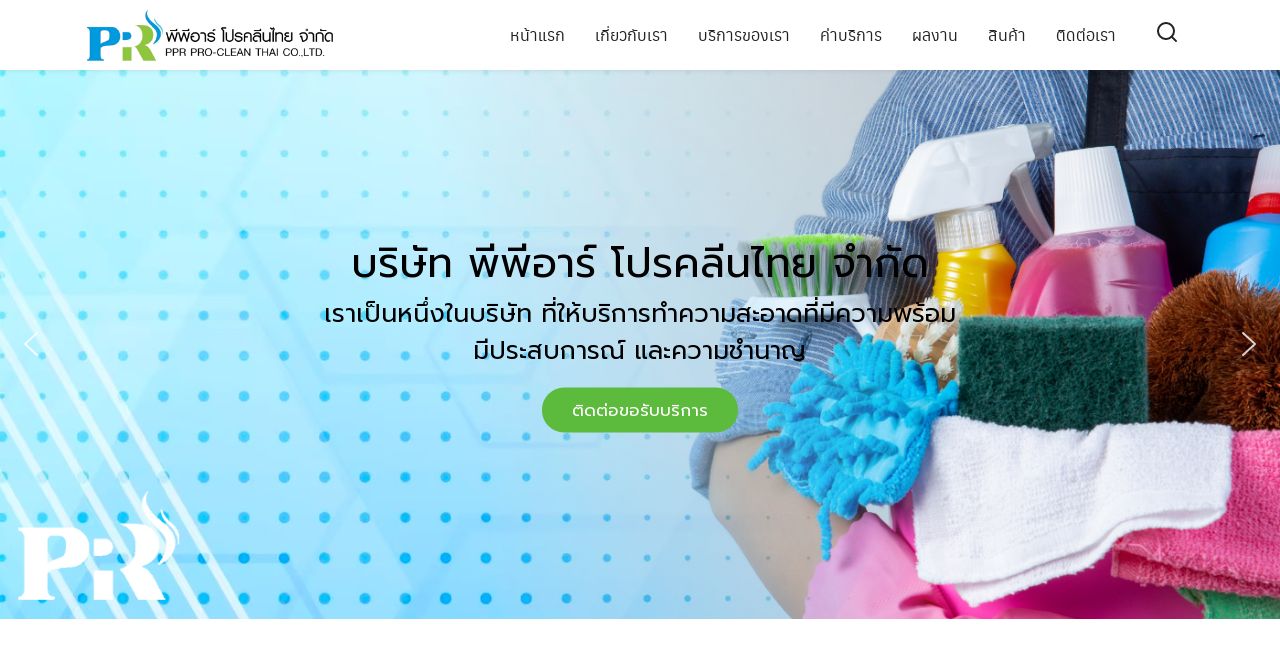

--- FILE ---
content_type: text/html; charset=UTF-8
request_url: https://www.pprproclean.com/
body_size: 21335
content:
<!DOCTYPE html>
<html lang="en-US">

<head>
    <meta charset="UTF-8">
    <meta name="viewport" content="width=device-width, initial-scale=1">
    <link rel="profile" href="http://gmpg.org/xfn/11">
    <title>พีพีอาร์  โปรคลีนไทย จำกัด</title>
<meta name='robots' content='max-image-preview:large' />
	<style>img:is([sizes="auto" i], [sizes^="auto," i]) { contain-intrinsic-size: 3000px 1500px }</style>
	<link rel="alternate" type="application/rss+xml" title="พีพีอาร์  โปรคลีนไทย จำกัด &raquo; Feed" href="https://www.pprproclean.com/feed/" />
<link rel="alternate" type="application/rss+xml" title="พีพีอาร์  โปรคลีนไทย จำกัด &raquo; Comments Feed" href="https://www.pprproclean.com/comments/feed/" />
<link rel="alternate" type="application/rss+xml" title="พีพีอาร์  โปรคลีนไทย จำกัด &raquo; หน้าแรก Comments Feed" href="https://www.pprproclean.com/home/feed/" />
<script type="text/javascript">
/* <![CDATA[ */
window._wpemojiSettings = {"baseUrl":"https:\/\/s.w.org\/images\/core\/emoji\/16.0.1\/72x72\/","ext":".png","svgUrl":"https:\/\/s.w.org\/images\/core\/emoji\/16.0.1\/svg\/","svgExt":".svg","source":{"concatemoji":"https:\/\/www.pprproclean.com\/web\/wp-includes\/js\/wp-emoji-release.min.js?ver=6.8.3"}};
/*! This file is auto-generated */
!function(s,n){var o,i,e;function c(e){try{var t={supportTests:e,timestamp:(new Date).valueOf()};sessionStorage.setItem(o,JSON.stringify(t))}catch(e){}}function p(e,t,n){e.clearRect(0,0,e.canvas.width,e.canvas.height),e.fillText(t,0,0);var t=new Uint32Array(e.getImageData(0,0,e.canvas.width,e.canvas.height).data),a=(e.clearRect(0,0,e.canvas.width,e.canvas.height),e.fillText(n,0,0),new Uint32Array(e.getImageData(0,0,e.canvas.width,e.canvas.height).data));return t.every(function(e,t){return e===a[t]})}function u(e,t){e.clearRect(0,0,e.canvas.width,e.canvas.height),e.fillText(t,0,0);for(var n=e.getImageData(16,16,1,1),a=0;a<n.data.length;a++)if(0!==n.data[a])return!1;return!0}function f(e,t,n,a){switch(t){case"flag":return n(e,"\ud83c\udff3\ufe0f\u200d\u26a7\ufe0f","\ud83c\udff3\ufe0f\u200b\u26a7\ufe0f")?!1:!n(e,"\ud83c\udde8\ud83c\uddf6","\ud83c\udde8\u200b\ud83c\uddf6")&&!n(e,"\ud83c\udff4\udb40\udc67\udb40\udc62\udb40\udc65\udb40\udc6e\udb40\udc67\udb40\udc7f","\ud83c\udff4\u200b\udb40\udc67\u200b\udb40\udc62\u200b\udb40\udc65\u200b\udb40\udc6e\u200b\udb40\udc67\u200b\udb40\udc7f");case"emoji":return!a(e,"\ud83e\udedf")}return!1}function g(e,t,n,a){var r="undefined"!=typeof WorkerGlobalScope&&self instanceof WorkerGlobalScope?new OffscreenCanvas(300,150):s.createElement("canvas"),o=r.getContext("2d",{willReadFrequently:!0}),i=(o.textBaseline="top",o.font="600 32px Arial",{});return e.forEach(function(e){i[e]=t(o,e,n,a)}),i}function t(e){var t=s.createElement("script");t.src=e,t.defer=!0,s.head.appendChild(t)}"undefined"!=typeof Promise&&(o="wpEmojiSettingsSupports",i=["flag","emoji"],n.supports={everything:!0,everythingExceptFlag:!0},e=new Promise(function(e){s.addEventListener("DOMContentLoaded",e,{once:!0})}),new Promise(function(t){var n=function(){try{var e=JSON.parse(sessionStorage.getItem(o));if("object"==typeof e&&"number"==typeof e.timestamp&&(new Date).valueOf()<e.timestamp+604800&&"object"==typeof e.supportTests)return e.supportTests}catch(e){}return null}();if(!n){if("undefined"!=typeof Worker&&"undefined"!=typeof OffscreenCanvas&&"undefined"!=typeof URL&&URL.createObjectURL&&"undefined"!=typeof Blob)try{var e="postMessage("+g.toString()+"("+[JSON.stringify(i),f.toString(),p.toString(),u.toString()].join(",")+"));",a=new Blob([e],{type:"text/javascript"}),r=new Worker(URL.createObjectURL(a),{name:"wpTestEmojiSupports"});return void(r.onmessage=function(e){c(n=e.data),r.terminate(),t(n)})}catch(e){}c(n=g(i,f,p,u))}t(n)}).then(function(e){for(var t in e)n.supports[t]=e[t],n.supports.everything=n.supports.everything&&n.supports[t],"flag"!==t&&(n.supports.everythingExceptFlag=n.supports.everythingExceptFlag&&n.supports[t]);n.supports.everythingExceptFlag=n.supports.everythingExceptFlag&&!n.supports.flag,n.DOMReady=!1,n.readyCallback=function(){n.DOMReady=!0}}).then(function(){return e}).then(function(){var e;n.supports.everything||(n.readyCallback(),(e=n.source||{}).concatemoji?t(e.concatemoji):e.wpemoji&&e.twemoji&&(t(e.twemoji),t(e.wpemoji)))}))}((window,document),window._wpemojiSettings);
/* ]]> */
</script>
<link rel='stylesheet' id='twb-open-sans-css' href='https://fonts.googleapis.com/css?family=Open+Sans%3A300%2C400%2C500%2C600%2C700%2C800&#038;display=swap&#038;ver=6.8.3' type='text/css' media='all' />
<link rel='stylesheet' id='twbbwg-global-css' href='https://www.pprproclean.com/web/wp-content/plugins/photo-gallery/booster/assets/css/global.css?ver=1.0.0' type='text/css' media='all' />
<style id='wp-emoji-styles-inline-css' type='text/css'>

	img.wp-smiley, img.emoji {
		display: inline !important;
		border: none !important;
		box-shadow: none !important;
		height: 1em !important;
		width: 1em !important;
		margin: 0 0.07em !important;
		vertical-align: -0.1em !important;
		background: none !important;
		padding: 0 !important;
	}
</style>
<link rel='stylesheet' id='wp-block-library-css' href='https://www.pprproclean.com/web/wp-includes/css/dist/block-library/style.min.css?ver=6.8.3' type='text/css' media='all' />
<style id='classic-theme-styles-inline-css' type='text/css'>
/*! This file is auto-generated */
.wp-block-button__link{color:#fff;background-color:#32373c;border-radius:9999px;box-shadow:none;text-decoration:none;padding:calc(.667em + 2px) calc(1.333em + 2px);font-size:1.125em}.wp-block-file__button{background:#32373c;color:#fff;text-decoration:none}
</style>
<style id='global-styles-inline-css' type='text/css'>
:root{--wp--preset--aspect-ratio--square: 1;--wp--preset--aspect-ratio--4-3: 4/3;--wp--preset--aspect-ratio--3-4: 3/4;--wp--preset--aspect-ratio--3-2: 3/2;--wp--preset--aspect-ratio--2-3: 2/3;--wp--preset--aspect-ratio--16-9: 16/9;--wp--preset--aspect-ratio--9-16: 9/16;--wp--preset--color--black: #000000;--wp--preset--color--cyan-bluish-gray: #abb8c3;--wp--preset--color--white: #ffffff;--wp--preset--color--pale-pink: #f78da7;--wp--preset--color--vivid-red: #cf2e2e;--wp--preset--color--luminous-vivid-orange: #ff6900;--wp--preset--color--luminous-vivid-amber: #fcb900;--wp--preset--color--light-green-cyan: #7bdcb5;--wp--preset--color--vivid-green-cyan: #00d084;--wp--preset--color--pale-cyan-blue: #8ed1fc;--wp--preset--color--vivid-cyan-blue: #0693e3;--wp--preset--color--vivid-purple: #9b51e0;--wp--preset--gradient--vivid-cyan-blue-to-vivid-purple: linear-gradient(135deg,rgba(6,147,227,1) 0%,rgb(155,81,224) 100%);--wp--preset--gradient--light-green-cyan-to-vivid-green-cyan: linear-gradient(135deg,rgb(122,220,180) 0%,rgb(0,208,130) 100%);--wp--preset--gradient--luminous-vivid-amber-to-luminous-vivid-orange: linear-gradient(135deg,rgba(252,185,0,1) 0%,rgba(255,105,0,1) 100%);--wp--preset--gradient--luminous-vivid-orange-to-vivid-red: linear-gradient(135deg,rgba(255,105,0,1) 0%,rgb(207,46,46) 100%);--wp--preset--gradient--very-light-gray-to-cyan-bluish-gray: linear-gradient(135deg,rgb(238,238,238) 0%,rgb(169,184,195) 100%);--wp--preset--gradient--cool-to-warm-spectrum: linear-gradient(135deg,rgb(74,234,220) 0%,rgb(151,120,209) 20%,rgb(207,42,186) 40%,rgb(238,44,130) 60%,rgb(251,105,98) 80%,rgb(254,248,76) 100%);--wp--preset--gradient--blush-light-purple: linear-gradient(135deg,rgb(255,206,236) 0%,rgb(152,150,240) 100%);--wp--preset--gradient--blush-bordeaux: linear-gradient(135deg,rgb(254,205,165) 0%,rgb(254,45,45) 50%,rgb(107,0,62) 100%);--wp--preset--gradient--luminous-dusk: linear-gradient(135deg,rgb(255,203,112) 0%,rgb(199,81,192) 50%,rgb(65,88,208) 100%);--wp--preset--gradient--pale-ocean: linear-gradient(135deg,rgb(255,245,203) 0%,rgb(182,227,212) 50%,rgb(51,167,181) 100%);--wp--preset--gradient--electric-grass: linear-gradient(135deg,rgb(202,248,128) 0%,rgb(113,206,126) 100%);--wp--preset--gradient--midnight: linear-gradient(135deg,rgb(2,3,129) 0%,rgb(40,116,252) 100%);--wp--preset--font-size--small: 13px;--wp--preset--font-size--medium: 20px;--wp--preset--font-size--large: 36px;--wp--preset--font-size--x-large: 42px;--wp--preset--spacing--20: 0.44rem;--wp--preset--spacing--30: 0.67rem;--wp--preset--spacing--40: 1rem;--wp--preset--spacing--50: 1.5rem;--wp--preset--spacing--60: 2.25rem;--wp--preset--spacing--70: 3.38rem;--wp--preset--spacing--80: 5.06rem;--wp--preset--shadow--natural: 6px 6px 9px rgba(0, 0, 0, 0.2);--wp--preset--shadow--deep: 12px 12px 50px rgba(0, 0, 0, 0.4);--wp--preset--shadow--sharp: 6px 6px 0px rgba(0, 0, 0, 0.2);--wp--preset--shadow--outlined: 6px 6px 0px -3px rgba(255, 255, 255, 1), 6px 6px rgba(0, 0, 0, 1);--wp--preset--shadow--crisp: 6px 6px 0px rgba(0, 0, 0, 1);}:where(.is-layout-flex){gap: 0.5em;}:where(.is-layout-grid){gap: 0.5em;}body .is-layout-flex{display: flex;}.is-layout-flex{flex-wrap: wrap;align-items: center;}.is-layout-flex > :is(*, div){margin: 0;}body .is-layout-grid{display: grid;}.is-layout-grid > :is(*, div){margin: 0;}:where(.wp-block-columns.is-layout-flex){gap: 2em;}:where(.wp-block-columns.is-layout-grid){gap: 2em;}:where(.wp-block-post-template.is-layout-flex){gap: 1.25em;}:where(.wp-block-post-template.is-layout-grid){gap: 1.25em;}.has-black-color{color: var(--wp--preset--color--black) !important;}.has-cyan-bluish-gray-color{color: var(--wp--preset--color--cyan-bluish-gray) !important;}.has-white-color{color: var(--wp--preset--color--white) !important;}.has-pale-pink-color{color: var(--wp--preset--color--pale-pink) !important;}.has-vivid-red-color{color: var(--wp--preset--color--vivid-red) !important;}.has-luminous-vivid-orange-color{color: var(--wp--preset--color--luminous-vivid-orange) !important;}.has-luminous-vivid-amber-color{color: var(--wp--preset--color--luminous-vivid-amber) !important;}.has-light-green-cyan-color{color: var(--wp--preset--color--light-green-cyan) !important;}.has-vivid-green-cyan-color{color: var(--wp--preset--color--vivid-green-cyan) !important;}.has-pale-cyan-blue-color{color: var(--wp--preset--color--pale-cyan-blue) !important;}.has-vivid-cyan-blue-color{color: var(--wp--preset--color--vivid-cyan-blue) !important;}.has-vivid-purple-color{color: var(--wp--preset--color--vivid-purple) !important;}.has-black-background-color{background-color: var(--wp--preset--color--black) !important;}.has-cyan-bluish-gray-background-color{background-color: var(--wp--preset--color--cyan-bluish-gray) !important;}.has-white-background-color{background-color: var(--wp--preset--color--white) !important;}.has-pale-pink-background-color{background-color: var(--wp--preset--color--pale-pink) !important;}.has-vivid-red-background-color{background-color: var(--wp--preset--color--vivid-red) !important;}.has-luminous-vivid-orange-background-color{background-color: var(--wp--preset--color--luminous-vivid-orange) !important;}.has-luminous-vivid-amber-background-color{background-color: var(--wp--preset--color--luminous-vivid-amber) !important;}.has-light-green-cyan-background-color{background-color: var(--wp--preset--color--light-green-cyan) !important;}.has-vivid-green-cyan-background-color{background-color: var(--wp--preset--color--vivid-green-cyan) !important;}.has-pale-cyan-blue-background-color{background-color: var(--wp--preset--color--pale-cyan-blue) !important;}.has-vivid-cyan-blue-background-color{background-color: var(--wp--preset--color--vivid-cyan-blue) !important;}.has-vivid-purple-background-color{background-color: var(--wp--preset--color--vivid-purple) !important;}.has-black-border-color{border-color: var(--wp--preset--color--black) !important;}.has-cyan-bluish-gray-border-color{border-color: var(--wp--preset--color--cyan-bluish-gray) !important;}.has-white-border-color{border-color: var(--wp--preset--color--white) !important;}.has-pale-pink-border-color{border-color: var(--wp--preset--color--pale-pink) !important;}.has-vivid-red-border-color{border-color: var(--wp--preset--color--vivid-red) !important;}.has-luminous-vivid-orange-border-color{border-color: var(--wp--preset--color--luminous-vivid-orange) !important;}.has-luminous-vivid-amber-border-color{border-color: var(--wp--preset--color--luminous-vivid-amber) !important;}.has-light-green-cyan-border-color{border-color: var(--wp--preset--color--light-green-cyan) !important;}.has-vivid-green-cyan-border-color{border-color: var(--wp--preset--color--vivid-green-cyan) !important;}.has-pale-cyan-blue-border-color{border-color: var(--wp--preset--color--pale-cyan-blue) !important;}.has-vivid-cyan-blue-border-color{border-color: var(--wp--preset--color--vivid-cyan-blue) !important;}.has-vivid-purple-border-color{border-color: var(--wp--preset--color--vivid-purple) !important;}.has-vivid-cyan-blue-to-vivid-purple-gradient-background{background: var(--wp--preset--gradient--vivid-cyan-blue-to-vivid-purple) !important;}.has-light-green-cyan-to-vivid-green-cyan-gradient-background{background: var(--wp--preset--gradient--light-green-cyan-to-vivid-green-cyan) !important;}.has-luminous-vivid-amber-to-luminous-vivid-orange-gradient-background{background: var(--wp--preset--gradient--luminous-vivid-amber-to-luminous-vivid-orange) !important;}.has-luminous-vivid-orange-to-vivid-red-gradient-background{background: var(--wp--preset--gradient--luminous-vivid-orange-to-vivid-red) !important;}.has-very-light-gray-to-cyan-bluish-gray-gradient-background{background: var(--wp--preset--gradient--very-light-gray-to-cyan-bluish-gray) !important;}.has-cool-to-warm-spectrum-gradient-background{background: var(--wp--preset--gradient--cool-to-warm-spectrum) !important;}.has-blush-light-purple-gradient-background{background: var(--wp--preset--gradient--blush-light-purple) !important;}.has-blush-bordeaux-gradient-background{background: var(--wp--preset--gradient--blush-bordeaux) !important;}.has-luminous-dusk-gradient-background{background: var(--wp--preset--gradient--luminous-dusk) !important;}.has-pale-ocean-gradient-background{background: var(--wp--preset--gradient--pale-ocean) !important;}.has-electric-grass-gradient-background{background: var(--wp--preset--gradient--electric-grass) !important;}.has-midnight-gradient-background{background: var(--wp--preset--gradient--midnight) !important;}.has-small-font-size{font-size: var(--wp--preset--font-size--small) !important;}.has-medium-font-size{font-size: var(--wp--preset--font-size--medium) !important;}.has-large-font-size{font-size: var(--wp--preset--font-size--large) !important;}.has-x-large-font-size{font-size: var(--wp--preset--font-size--x-large) !important;}
:where(.wp-block-post-template.is-layout-flex){gap: 1.25em;}:where(.wp-block-post-template.is-layout-grid){gap: 1.25em;}
:where(.wp-block-columns.is-layout-flex){gap: 2em;}:where(.wp-block-columns.is-layout-grid){gap: 2em;}
:root :where(.wp-block-pullquote){font-size: 1.5em;line-height: 1.6;}
</style>
<link rel='stylesheet' id='bwg_fonts-css' href='https://www.pprproclean.com/web/wp-content/plugins/photo-gallery/css/bwg-fonts/fonts.css?ver=0.0.1' type='text/css' media='all' />
<link rel='stylesheet' id='sumoselect-css' href='https://www.pprproclean.com/web/wp-content/plugins/photo-gallery/css/sumoselect.min.css?ver=3.4.6' type='text/css' media='all' />
<link rel='stylesheet' id='mCustomScrollbar-css' href='https://www.pprproclean.com/web/wp-content/plugins/photo-gallery/css/jquery.mCustomScrollbar.min.css?ver=3.1.5' type='text/css' media='all' />
<link rel='stylesheet' id='bwg_googlefonts-css' href='https://fonts.googleapis.com/css?family=Ubuntu&#038;subset=greek,latin,greek-ext,vietnamese,cyrillic-ext,latin-ext,cyrillic' type='text/css' media='all' />
<link rel='stylesheet' id='bwg_frontend-css' href='https://www.pprproclean.com/web/wp-content/plugins/photo-gallery/css/styles.min.css?ver=1.8.27' type='text/css' media='all' />
<link rel='stylesheet' id='s-mobile-css' href='https://www.pprproclean.com/web/wp-content/themes/plant/css/mobile.css?ver=2.5.5' type='text/css' media='all' />
<link rel='stylesheet' id='s-desktop-css' href='https://www.pprproclean.com/web/wp-content/themes/plant/css/desktop.css?ver=2.5.5' type='text/css' media='(min-width: 992px)' />
<link rel='stylesheet' id='s-fx-css' href='https://www.pprproclean.com/web/wp-content/themes/plant/css/scroll-fx.css?ver=2.5.5' type='text/css' media='all' />
<link rel='stylesheet' id='kadence-blocks-icon-css' href='https://www.pprproclean.com/web/wp-content/plugins/kadence-blocks/dist/style-blocks-icon.css?ver=3.2.50' type='text/css' media='all' />
<style id='kadence-blocks-advancedheading-inline-css' type='text/css'>
.wp-block-kadence-advancedheading mark{background:transparent;border-style:solid;border-width:0}.wp-block-kadence-advancedheading mark.kt-highlight{color:#f76a0c;}.kb-adv-heading-icon{display: inline-flex;justify-content: center;align-items: center;}
</style>
<link rel='stylesheet' id='kadence-blocks-advancedbtn-css' href='https://www.pprproclean.com/web/wp-content/plugins/kadence-blocks/dist/style-blocks-advancedbtn.css?ver=3.2.50' type='text/css' media='all' />
<link rel='stylesheet' id='generateblocks-css' href='https://www.pprproclean.com/web/wp-content/uploads/generateblocks/style-315.css?ver=1755056358' type='text/css' media='all' />
<style id='kadence-blocks-global-variables-inline-css' type='text/css'>
:root {--global-kb-font-size-sm:clamp(0.8rem, 0.73rem + 0.217vw, 0.9rem);--global-kb-font-size-md:clamp(1.1rem, 0.995rem + 0.326vw, 1.25rem);--global-kb-font-size-lg:clamp(1.75rem, 1.576rem + 0.543vw, 2rem);--global-kb-font-size-xl:clamp(2.25rem, 1.728rem + 1.63vw, 3rem);--global-kb-font-size-xxl:clamp(2.5rem, 1.456rem + 3.26vw, 4rem);--global-kb-font-size-xxxl:clamp(2.75rem, 0.489rem + 7.065vw, 6rem);}:root {--global-palette1: #3182CE;--global-palette2: #2B6CB0;--global-palette3: #1A202C;--global-palette4: #2D3748;--global-palette5: #4A5568;--global-palette6: #718096;--global-palette7: #EDF2F7;--global-palette8: #F7FAFC;--global-palette9: #ffffff;}
</style>
<style id='kadence_blocks_css-inline-css' type='text/css'>
.kt-svg-item-315_3e5dd1-86 .kb-svg-icon-wrap{color:#0693e3;font-size:50px;}.wp-block-kadence-advancedheading.kt-adv-heading315_7c4394-54, .wp-block-kadence-advancedheading.kt-adv-heading315_7c4394-54[data-kb-block="kb-adv-heading315_7c4394-54"]{color:#080808;}.wp-block-kadence-advancedheading.kt-adv-heading315_7c4394-54[data-kb-block="kb-adv-heading315_7c4394-54"]{display:flex;gap:0.25em;align-items:center;}.wp-block-kadence-advancedheading.kt-adv-heading315_7c4394-54[data-kb-block="kb-adv-heading315_7c4394-54"] .kb-adv-heading-icon svg{width:1em;height:1em;}.wp-block-kadence-advancedheading.kt-adv-heading315_7c4394-54[data-kb-block="kb-adv-heading315_7c4394-54"] .kb-adv-heading-icon{color:#00d084;}.wp-block-kadence-advancedheading.kt-adv-heading315_6ce5e6-7d, .wp-block-kadence-advancedheading.kt-adv-heading315_6ce5e6-7d[data-kb-block="kb-adv-heading315_6ce5e6-7d"]{color:#080808;}.wp-block-kadence-advancedheading.kt-adv-heading315_6ce5e6-7d[data-kb-block="kb-adv-heading315_6ce5e6-7d"]{display:flex;gap:0.25em;align-items:center;}.wp-block-kadence-advancedheading.kt-adv-heading315_6ce5e6-7d[data-kb-block="kb-adv-heading315_6ce5e6-7d"] .kb-adv-heading-icon svg{width:1em;height:1em;}.wp-block-kadence-advancedheading.kt-adv-heading315_6ce5e6-7d[data-kb-block="kb-adv-heading315_6ce5e6-7d"] .kb-adv-heading-icon{color:#00d084;}.wp-block-kadence-advancedheading.kt-adv-heading315_66b86f-f2, .wp-block-kadence-advancedheading.kt-adv-heading315_66b86f-f2[data-kb-block="kb-adv-heading315_66b86f-f2"]{color:#080808;}.wp-block-kadence-advancedheading.kt-adv-heading315_66b86f-f2[data-kb-block="kb-adv-heading315_66b86f-f2"]{display:flex;gap:0.25em;align-items:center;}.wp-block-kadence-advancedheading.kt-adv-heading315_66b86f-f2[data-kb-block="kb-adv-heading315_66b86f-f2"] .kb-adv-heading-icon svg{width:1em;height:1em;}.wp-block-kadence-advancedheading.kt-adv-heading315_66b86f-f2[data-kb-block="kb-adv-heading315_66b86f-f2"] .kb-adv-heading-icon{color:#00d084;}.wp-block-kadence-advancedheading.kt-adv-heading315_e6b403-e5, .wp-block-kadence-advancedheading.kt-adv-heading315_e6b403-e5[data-kb-block="kb-adv-heading315_e6b403-e5"]{color:#080808;}.wp-block-kadence-advancedheading.kt-adv-heading315_e6b403-e5[data-kb-block="kb-adv-heading315_e6b403-e5"]{display:flex;gap:0.25em;align-items:center;}.wp-block-kadence-advancedheading.kt-adv-heading315_e6b403-e5[data-kb-block="kb-adv-heading315_e6b403-e5"] .kb-adv-heading-icon svg{width:1em;height:1em;}.wp-block-kadence-advancedheading.kt-adv-heading315_e6b403-e5[data-kb-block="kb-adv-heading315_e6b403-e5"] .kb-adv-heading-icon{color:#00d084;}.wp-block-kadence-advancedheading.kt-adv-heading315_c8ced0-1e, .wp-block-kadence-advancedheading.kt-adv-heading315_c8ced0-1e[data-kb-block="kb-adv-heading315_c8ced0-1e"]{color:#080808;}.wp-block-kadence-advancedheading.kt-adv-heading315_c8ced0-1e[data-kb-block="kb-adv-heading315_c8ced0-1e"]{display:flex;gap:0.25em;align-items:center;}.wp-block-kadence-advancedheading.kt-adv-heading315_c8ced0-1e[data-kb-block="kb-adv-heading315_c8ced0-1e"] .kb-adv-heading-icon svg{width:1em;height:1em;}.wp-block-kadence-advancedheading.kt-adv-heading315_c8ced0-1e[data-kb-block="kb-adv-heading315_c8ced0-1e"] .kb-adv-heading-icon{color:#00d084;}ul.menu .wp-block-kadence-advancedbtn .kb-btn315_a1c606-b8.kb-button{width:initial;}.wp-block-kadence-advancedbtn .kb-btn315_a1c606-b8.kb-button{color:#0693e3;font-family:Prompt;font-weight:400;border-top-left-radius:327px;border-top-right-radius:327px;border-bottom-right-radius:327px;border-bottom-left-radius:327px;border-top-color:#0693e3;border-top-style:solid;border-right-color:#0693e3;border-right-style:solid;border-bottom-color:#0693e3;border-bottom-style:solid;border-left-color:#0693e3;border-left-style:solid;}@media all and (max-width: 1024px){.wp-block-kadence-advancedbtn .kb-btn315_a1c606-b8.kb-button{border-top-color:#0693e3;border-top-style:solid;border-right-color:#0693e3;border-right-style:solid;border-bottom-color:#0693e3;border-bottom-style:solid;border-left-color:#0693e3;border-left-style:solid;}}@media all and (max-width: 767px){.wp-block-kadence-advancedbtn .kb-btn315_a1c606-b8.kb-button{border-top-color:#0693e3;border-top-style:solid;border-right-color:#0693e3;border-right-style:solid;border-bottom-color:#0693e3;border-bottom-style:solid;border-left-color:#0693e3;border-left-style:solid;}}.kt-svg-item-315_e0e005-18 .kb-svg-icon-wrap{color:#0693e3;font-size:50px;}.wp-block-kadence-advancedheading.kt-adv-heading315_9ed6b4-4e, .wp-block-kadence-advancedheading.kt-adv-heading315_9ed6b4-4e[data-kb-block="kb-adv-heading315_9ed6b4-4e"]{color:#080808;}.wp-block-kadence-advancedheading.kt-adv-heading315_9ed6b4-4e[data-kb-block="kb-adv-heading315_9ed6b4-4e"]{display:flex;gap:0.25em;align-items:center;}.wp-block-kadence-advancedheading.kt-adv-heading315_9ed6b4-4e[data-kb-block="kb-adv-heading315_9ed6b4-4e"] .kb-adv-heading-icon svg{width:1em;height:1em;}.wp-block-kadence-advancedheading.kt-adv-heading315_9ed6b4-4e[data-kb-block="kb-adv-heading315_9ed6b4-4e"] .kb-adv-heading-icon{color:#00d084;}.wp-block-kadence-advancedheading.kt-adv-heading315_14a1a7-c1, .wp-block-kadence-advancedheading.kt-adv-heading315_14a1a7-c1[data-kb-block="kb-adv-heading315_14a1a7-c1"]{color:#080808;}.wp-block-kadence-advancedheading.kt-adv-heading315_14a1a7-c1[data-kb-block="kb-adv-heading315_14a1a7-c1"]{display:flex;gap:0.25em;align-items:center;}.wp-block-kadence-advancedheading.kt-adv-heading315_14a1a7-c1[data-kb-block="kb-adv-heading315_14a1a7-c1"] .kb-adv-heading-icon svg{width:1em;height:1em;}.wp-block-kadence-advancedheading.kt-adv-heading315_14a1a7-c1[data-kb-block="kb-adv-heading315_14a1a7-c1"] .kb-adv-heading-icon{color:#00d084;}.wp-block-kadence-advancedheading.kt-adv-heading315_bba022-fb, .wp-block-kadence-advancedheading.kt-adv-heading315_bba022-fb[data-kb-block="kb-adv-heading315_bba022-fb"]{color:#080808;}.wp-block-kadence-advancedheading.kt-adv-heading315_bba022-fb[data-kb-block="kb-adv-heading315_bba022-fb"]{display:flex;gap:0.25em;align-items:center;}.wp-block-kadence-advancedheading.kt-adv-heading315_bba022-fb[data-kb-block="kb-adv-heading315_bba022-fb"] .kb-adv-heading-icon svg{width:1em;height:1em;}.wp-block-kadence-advancedheading.kt-adv-heading315_bba022-fb[data-kb-block="kb-adv-heading315_bba022-fb"] .kb-adv-heading-icon{color:#00d084;}.wp-block-kadence-advancedheading.kt-adv-heading315_f072c2-63, .wp-block-kadence-advancedheading.kt-adv-heading315_f072c2-63[data-kb-block="kb-adv-heading315_f072c2-63"]{color:#080808;}.wp-block-kadence-advancedheading.kt-adv-heading315_f072c2-63[data-kb-block="kb-adv-heading315_f072c2-63"]{display:flex;gap:0.25em;align-items:center;}.wp-block-kadence-advancedheading.kt-adv-heading315_f072c2-63[data-kb-block="kb-adv-heading315_f072c2-63"] .kb-adv-heading-icon svg{width:1em;height:1em;}.wp-block-kadence-advancedheading.kt-adv-heading315_f072c2-63[data-kb-block="kb-adv-heading315_f072c2-63"] .kb-adv-heading-icon{color:#00d084;}.wp-block-kadence-advancedheading.kt-adv-heading315_92d2d9-b8, .wp-block-kadence-advancedheading.kt-adv-heading315_92d2d9-b8[data-kb-block="kb-adv-heading315_92d2d9-b8"]{color:#080808;}.wp-block-kadence-advancedheading.kt-adv-heading315_92d2d9-b8[data-kb-block="kb-adv-heading315_92d2d9-b8"]{display:flex;gap:0.25em;align-items:center;}.wp-block-kadence-advancedheading.kt-adv-heading315_92d2d9-b8[data-kb-block="kb-adv-heading315_92d2d9-b8"] .kb-adv-heading-icon svg{width:1em;height:1em;}.wp-block-kadence-advancedheading.kt-adv-heading315_92d2d9-b8[data-kb-block="kb-adv-heading315_92d2d9-b8"] .kb-adv-heading-icon{color:#00d084;}ul.menu .wp-block-kadence-advancedbtn .kb-btn315_1a5c32-ff.kb-button{width:initial;}.wp-block-kadence-advancedbtn .kb-btn315_1a5c32-ff.kb-button{color:#0693e3;font-family:Prompt;font-weight:400;border-top-left-radius:327px;border-top-right-radius:327px;border-bottom-right-radius:327px;border-bottom-left-radius:327px;border-top-color:#0693e3;border-top-style:solid;border-right-color:#0693e3;border-right-style:solid;border-bottom-color:#0693e3;border-bottom-style:solid;border-left-color:#0693e3;border-left-style:solid;}@media all and (max-width: 1024px){.wp-block-kadence-advancedbtn .kb-btn315_1a5c32-ff.kb-button{border-top-color:#0693e3;border-top-style:solid;border-right-color:#0693e3;border-right-style:solid;border-bottom-color:#0693e3;border-bottom-style:solid;border-left-color:#0693e3;border-left-style:solid;}}@media all and (max-width: 767px){.wp-block-kadence-advancedbtn .kb-btn315_1a5c32-ff.kb-button{border-top-color:#0693e3;border-top-style:solid;border-right-color:#0693e3;border-right-style:solid;border-bottom-color:#0693e3;border-bottom-style:solid;border-left-color:#0693e3;border-left-style:solid;}}.kt-svg-item-315_ce239c-b2 .kb-svg-icon-wrap{color:#0693e3;font-size:50px;}.wp-block-kadence-advancedheading.kt-adv-heading315_b04ada-b1, .wp-block-kadence-advancedheading.kt-adv-heading315_b04ada-b1[data-kb-block="kb-adv-heading315_b04ada-b1"]{color:#080808;}.wp-block-kadence-advancedheading.kt-adv-heading315_b04ada-b1[data-kb-block="kb-adv-heading315_b04ada-b1"]{display:flex;gap:0.25em;align-items:center;}.wp-block-kadence-advancedheading.kt-adv-heading315_b04ada-b1[data-kb-block="kb-adv-heading315_b04ada-b1"] .kb-adv-heading-icon svg{width:1em;height:1em;}.wp-block-kadence-advancedheading.kt-adv-heading315_b04ada-b1[data-kb-block="kb-adv-heading315_b04ada-b1"] .kb-adv-heading-icon{color:#00d084;}.wp-block-kadence-advancedheading.kt-adv-heading315_8c26c2-c1, .wp-block-kadence-advancedheading.kt-adv-heading315_8c26c2-c1[data-kb-block="kb-adv-heading315_8c26c2-c1"]{color:#080808;}.wp-block-kadence-advancedheading.kt-adv-heading315_8c26c2-c1[data-kb-block="kb-adv-heading315_8c26c2-c1"]{display:flex;gap:0.25em;align-items:center;}.wp-block-kadence-advancedheading.kt-adv-heading315_8c26c2-c1[data-kb-block="kb-adv-heading315_8c26c2-c1"] .kb-adv-heading-icon svg{width:1em;height:1em;}.wp-block-kadence-advancedheading.kt-adv-heading315_8c26c2-c1[data-kb-block="kb-adv-heading315_8c26c2-c1"] .kb-adv-heading-icon{color:#00d084;}.wp-block-kadence-advancedheading.kt-adv-heading315_0d3b8b-9a, .wp-block-kadence-advancedheading.kt-adv-heading315_0d3b8b-9a[data-kb-block="kb-adv-heading315_0d3b8b-9a"]{color:#080808;}.wp-block-kadence-advancedheading.kt-adv-heading315_0d3b8b-9a[data-kb-block="kb-adv-heading315_0d3b8b-9a"]{display:flex;gap:0.25em;align-items:center;}.wp-block-kadence-advancedheading.kt-adv-heading315_0d3b8b-9a[data-kb-block="kb-adv-heading315_0d3b8b-9a"] .kb-adv-heading-icon svg{width:1em;height:1em;}.wp-block-kadence-advancedheading.kt-adv-heading315_0d3b8b-9a[data-kb-block="kb-adv-heading315_0d3b8b-9a"] .kb-adv-heading-icon{color:#00d084;}ul.menu .wp-block-kadence-advancedbtn .kb-btn315_b74530-73.kb-button{width:initial;}.wp-block-kadence-advancedbtn .kb-btn315_b74530-73.kb-button{color:#0693e3;font-family:Prompt;font-weight:400;border-top-left-radius:327px;border-top-right-radius:327px;border-bottom-right-radius:327px;border-bottom-left-radius:327px;border-top-color:#0693e3;border-top-style:solid;border-right-color:#0693e3;border-right-style:solid;border-bottom-color:#0693e3;border-bottom-style:solid;border-left-color:#0693e3;border-left-style:solid;}@media all and (max-width: 1024px){.wp-block-kadence-advancedbtn .kb-btn315_b74530-73.kb-button{border-top-color:#0693e3;border-top-style:solid;border-right-color:#0693e3;border-right-style:solid;border-bottom-color:#0693e3;border-bottom-style:solid;border-left-color:#0693e3;border-left-style:solid;}}@media all and (max-width: 767px){.wp-block-kadence-advancedbtn .kb-btn315_b74530-73.kb-button{border-top-color:#0693e3;border-top-style:solid;border-right-color:#0693e3;border-right-style:solid;border-bottom-color:#0693e3;border-bottom-style:solid;border-left-color:#0693e3;border-left-style:solid;}}ul.menu .wp-block-kadence-advancedbtn .kb-btn315_da6aef-80.kb-button{width:initial;}.wp-block-kadence-advancedbtn .kb-btn315_da6aef-80.kb-button{background:#0693e3;font-family:Prompt;font-weight:400;border-top-left-radius:476px;border-top-right-radius:476px;border-bottom-right-radius:476px;border-bottom-left-radius:476px;}ul.menu .wp-block-kadence-advancedbtn .kb-btn315_4c61e7-ac.kb-button{width:initial;}.wp-block-kadence-advancedbtn .kb-btn315_4c61e7-ac.kb-button{background:#0693e3;font-family:Prompt;font-weight:400;border-top-left-radius:476px;border-top-right-radius:476px;border-bottom-right-radius:476px;border-bottom-left-radius:476px;}
</style>
<link rel="stylesheet" type="text/css" href="https://www.pprproclean.com/web/wp-content/plugins/nextend-smart-slider3-pro/Public/SmartSlider3/Application/Frontend/Assets/dist/smartslider.min.css?ver=4e06d1a7" media="all">
<link rel="stylesheet" type="text/css" href="https://fonts.googleapis.com/css?display=swap&amp;family=Prompt%3A300%2C400%7CNoto+Sans%3A300%2C400" media="all">
<style data-related="n2-ss-2">div#n2-ss-2 .n2-ss-slider-1{display:grid;position:relative;}div#n2-ss-2 .n2-ss-slider-2{display:grid;position:relative;overflow:hidden;padding:0px 0px 0px 0px;border:0px solid RGBA(62,62,62,1);border-radius:0px;background-clip:padding-box;background-repeat:repeat;background-position:50% 50%;background-size:cover;background-attachment:scroll;z-index:1;}div#n2-ss-2:not(.n2-ss-loaded) .n2-ss-slider-2{background-image:none !important;}div#n2-ss-2 .n2-ss-slider-3{display:grid;grid-template-areas:'cover';position:relative;overflow:hidden;z-index:10;}div#n2-ss-2 .n2-ss-slider-3 > *{grid-area:cover;}div#n2-ss-2 .n2-ss-slide-backgrounds,div#n2-ss-2 .n2-ss-slider-3 > .n2-ss-divider{position:relative;}div#n2-ss-2 .n2-ss-slide-backgrounds{z-index:10;}div#n2-ss-2 .n2-ss-slide-backgrounds > *{overflow:hidden;}div#n2-ss-2 .n2-ss-slide-background{transform:translateX(-100000px);}div#n2-ss-2 .n2-ss-slider-4{place-self:center;position:relative;width:100%;height:100%;z-index:20;display:grid;grid-template-areas:'slide';}div#n2-ss-2 .n2-ss-slider-4 > *{grid-area:slide;}div#n2-ss-2.n2-ss-full-page--constrain-ratio .n2-ss-slider-4{height:auto;}div#n2-ss-2 .n2-ss-slide{display:grid;place-items:center;grid-auto-columns:100%;position:relative;z-index:20;-webkit-backface-visibility:hidden;transform:translateX(-100000px);}div#n2-ss-2 .n2-ss-slide{perspective:1000px;}div#n2-ss-2 .n2-ss-slide-active{z-index:21;}.n2-ss-background-animation{position:absolute;top:0;left:0;width:100%;height:100%;z-index:3;}div#n2-ss-2 .n2-ss-button-container,div#n2-ss-2 .n2-ss-button-container a{display:block;}div#n2-ss-2 .n2-ss-button-container--non-full-width,div#n2-ss-2 .n2-ss-button-container--non-full-width a{display:inline-block;}div#n2-ss-2 .n2-ss-button-container.n2-ss-nowrap{white-space:nowrap;}div#n2-ss-2 .n2-ss-button-container a div{display:inline;font-size:inherit;text-decoration:inherit;color:inherit;line-height:inherit;font-family:inherit;font-weight:inherit;}div#n2-ss-2 .n2-ss-button-container a > div{display:inline-flex;align-items:center;vertical-align:top;}div#n2-ss-2 .n2-ss-button-container span{font-size:100%;vertical-align:baseline;}div#n2-ss-2 .n2-ss-button-container a[data-iconplacement="left"] span{margin-right:0.3em;}div#n2-ss-2 .n2-ss-button-container a[data-iconplacement="right"] span{margin-left:0.3em;}div#n2-ss-2 .nextend-arrow{cursor:pointer;overflow:hidden;line-height:0 !important;z-index:18;-webkit-user-select:none;}div#n2-ss-2 .nextend-arrow img{position:relative;display:block;}div#n2-ss-2 .nextend-arrow img.n2-arrow-hover-img{display:none;}div#n2-ss-2 .nextend-arrow:FOCUS img.n2-arrow-hover-img,div#n2-ss-2 .nextend-arrow:HOVER img.n2-arrow-hover-img{display:inline;}div#n2-ss-2 .nextend-arrow:FOCUS img.n2-arrow-normal-img,div#n2-ss-2 .nextend-arrow:HOVER img.n2-arrow-normal-img{display:none;}div#n2-ss-2 .nextend-arrow-animated{overflow:hidden;}div#n2-ss-2 .nextend-arrow-animated > div{position:relative;}div#n2-ss-2 .nextend-arrow-animated .n2-active{position:absolute;}div#n2-ss-2 .nextend-arrow-animated-fade{transition:background 0.3s, opacity 0.4s;}div#n2-ss-2 .nextend-arrow-animated-horizontal > div{transition:all 0.4s;transform:none;}div#n2-ss-2 .nextend-arrow-animated-horizontal .n2-active{top:0;}div#n2-ss-2 .nextend-arrow-previous.nextend-arrow-animated-horizontal .n2-active{left:100%;}div#n2-ss-2 .nextend-arrow-next.nextend-arrow-animated-horizontal .n2-active{right:100%;}div#n2-ss-2 .nextend-arrow-previous.nextend-arrow-animated-horizontal:HOVER > div,div#n2-ss-2 .nextend-arrow-previous.nextend-arrow-animated-horizontal:FOCUS > div{transform:translateX(-100%);}div#n2-ss-2 .nextend-arrow-next.nextend-arrow-animated-horizontal:HOVER > div,div#n2-ss-2 .nextend-arrow-next.nextend-arrow-animated-horizontal:FOCUS > div{transform:translateX(100%);}div#n2-ss-2 .nextend-arrow-animated-vertical > div{transition:all 0.4s;transform:none;}div#n2-ss-2 .nextend-arrow-animated-vertical .n2-active{left:0;}div#n2-ss-2 .nextend-arrow-previous.nextend-arrow-animated-vertical .n2-active{top:100%;}div#n2-ss-2 .nextend-arrow-next.nextend-arrow-animated-vertical .n2-active{bottom:100%;}div#n2-ss-2 .nextend-arrow-previous.nextend-arrow-animated-vertical:HOVER > div,div#n2-ss-2 .nextend-arrow-previous.nextend-arrow-animated-vertical:FOCUS > div{transform:translateY(-100%);}div#n2-ss-2 .nextend-arrow-next.nextend-arrow-animated-vertical:HOVER > div,div#n2-ss-2 .nextend-arrow-next.nextend-arrow-animated-vertical:FOCUS > div{transform:translateY(100%);}div#n2-ss-2 .n2-font-dea46e329848e27af6497521f20340b2-hover{font-family: 'Prompt';color: #000000;font-size:256.25%;text-shadow: none;line-height: 1.5;font-weight: normal;font-style: normal;text-decoration: none;text-align: center;letter-spacing: normal;word-spacing: normal;text-transform: none;font-weight: 400;}div#n2-ss-2 .n2-font-8237ed0d0b03dfe35c10ce85e2fffbdc-hover{font-family: 'Prompt';color: #000000;font-size:156.25%;text-shadow: none;line-height: 1.5;font-weight: normal;font-style: normal;text-decoration: none;text-align: center;letter-spacing: normal;word-spacing: normal;text-transform: none;font-weight: 400;}div#n2-ss-2 .n2-font-142c9e63b380f8373bd4401d9699e695-link a{font-family: 'Prompt';color: #ffffff;font-size:106.25%;text-shadow: none;line-height: 1.5;font-weight: normal;font-style: normal;text-decoration: none;text-align: center;letter-spacing: normal;word-spacing: normal;text-transform: none;font-weight: 400;}div#n2-ss-2 .n2-style-df226baae4b41e22d8541315d34fd118-heading{background: #5cba3c;opacity:1;padding:10px 30px 10px 30px ;box-shadow: none;border: 0px solid RGBA(0,0,0,1);border-radius:99px;}div#n2-ss-2 .n-uc-15a651b95e726-inner{border-width:0px 0px 0px 0px ;border-style:solid;border-color:RGBA(255,255,255,1);}div#n2-ss-2 .n-uc-15a651b95e726-inner:HOVER{border-width:0px 0px 0px 0px ;border-style:solid;border-color:RGBA(255,255,255,1);}div#n2-ss-2 .n-uc-1a28444985e31-inner{border-width:0px 0px 0px 0px ;border-style:solid;border-color:RGBA(255,255,255,1);}div#n2-ss-2 .n-uc-1a28444985e31-inner:HOVER{border-width:0px 0px 0px 0px ;border-style:solid;border-color:RGBA(255,255,255,1);}div#n2-ss-2 .n-uc-1321284677bea-inner{border-width:0px 0px 0px 0px ;border-style:solid;border-color:RGBA(255,255,255,1);}div#n2-ss-2 .n-uc-1321284677bea-inner:HOVER{border-width:0px 0px 0px 0px ;border-style:solid;border-color:RGBA(255,255,255,1);}div#n2-ss-2 .n2-font-5dd0bf84fdf6278aca1a7186cb1d1e9e-hover{font-family: 'Noto Sans';color: #000000;font-size:218.75%;text-shadow: none;line-height: 1.5;font-weight: normal;font-style: normal;text-decoration: none;text-align: left;letter-spacing: normal;word-spacing: normal;text-transform: none;font-weight: 900;}div#n2-ss-2 .n2-font-c2d28583e3e83210ba5b5e441a216dc1-paragraph{font-family: 'Prompt';color: #000000;font-size:106.25%;text-shadow: none;line-height: 1.5;font-weight: normal;font-style: normal;text-decoration: none;text-align: left;letter-spacing: normal;word-spacing: normal;text-transform: none;font-weight: 400;}div#n2-ss-2 .n2-font-c2d28583e3e83210ba5b5e441a216dc1-paragraph a, div#n2-ss-2 .n2-font-c2d28583e3e83210ba5b5e441a216dc1-paragraph a:FOCUS{font-family: 'Prompt';color: #1890d7;font-size:100%;text-shadow: none;line-height: 1.5;font-weight: normal;font-style: normal;text-decoration: none;text-align: left;letter-spacing: normal;word-spacing: normal;text-transform: none;font-weight: 400;}div#n2-ss-2 .n2-font-c2d28583e3e83210ba5b5e441a216dc1-paragraph a:HOVER, div#n2-ss-2 .n2-font-c2d28583e3e83210ba5b5e441a216dc1-paragraph a:ACTIVE{font-family: 'Prompt';color: #1890d7;font-size:100%;text-shadow: none;line-height: 1.5;font-weight: normal;font-style: normal;text-decoration: none;text-align: left;letter-spacing: normal;word-spacing: normal;text-transform: none;font-weight: 400;}div#n2-ss-2 .n2-font-f37cb0cb11d4a34cf9ecf592ca97a1b4-hover{font-family: 'Noto Sans';color: #000000;font-size:143.75%;text-shadow: none;line-height: 1.5;font-weight: normal;font-style: normal;text-decoration: none;text-align: left;letter-spacing: normal;word-spacing: normal;text-transform: none;font-weight: 900;}div#n2-ss-2 .n2-font-2c2e9e358d1ad2efbfa2fd4fab559053-link a{font-family: 'Prompt';color: #ffffff;font-size:106.25%;text-shadow: none;line-height: 1.5;font-weight: normal;font-style: normal;text-decoration: none;text-align: left;letter-spacing: normal;word-spacing: normal;text-transform: none;font-weight: 400;}div#n2-ss-2 .n2-style-2eee2d42c5304cebbabc6a476dbacab2-heading{background: #4594e1;opacity:1;padding:10px 30px 10px 30px ;box-shadow: none;border: 0px solid RGBA(0,0,0,1);border-radius:99px;}div#n2-ss-2 .n2-ss-slide-limiter{max-width:1400px;}div#n2-ss-2 .n-uc-XHGDVPMVTupt{padding:10px 10px 10px 10px}div#n2-ss-2 .n-uc-1TRHxxmdKG11{padding:10px 10px 10px 10px}div#n2-ss-2 .n-uc-15a651b95e726-inner{padding:10px 10px 10px 10px}div#n2-ss-2 .n-uc-15a651b95e726-inner > .n2-ss-layer-row-inner{width:calc(100% + 21px);margin:-10px;flex-wrap:nowrap;}div#n2-ss-2 .n-uc-15a651b95e726-inner > .n2-ss-layer-row-inner > .n2-ss-layer[data-sstype="col"]{margin:10px}div#n2-ss-2 .n-uc-1a28444985e31-inner{padding:10px 10px 10px 10px;justify-content:center}div#n2-ss-2 .n-uc-1a28444985e31{width:50%}div#n2-ss-2 .n-uc-1321284677bea-inner{padding:10px 10px 10px 10px;justify-content:center}div#n2-ss-2 .n-uc-1321284677bea{width:50%}div#n2-ss-2 .n-uc-sbBHjJLJaRMt{--margin-top:20px;--margin-bottom:10px;align-self:var(--ss-fs);}div#n2-ss-2 .nextend-arrow img{width: 32px}@media (min-width: 1200px){div#n2-ss-2 [data-hide-desktopportrait="1"]{display: none !important;}}@media (orientation: landscape) and (max-width: 1199px) and (min-width: 901px),(orientation: portrait) and (max-width: 1199px) and (min-width: 701px){div#n2-ss-2 .n-uc-utfGKi5zLTU4{display:none}div#n2-ss-2 .n-uc-tYVUdPyePFdd{display:none}div#n2-ss-2 .n-uc-15a651b95e726-inner > .n2-ss-layer-row-inner{flex-wrap:nowrap;}div#n2-ss-2 .n-uc-1a28444985e31{display:none}div#n2-ss-2 .n-uc-1321284677bea{width:50%}div#n2-ss-2 .n-uc-5fkEfUZIVoch{display:none}div#n2-ss-2 .n-uc-pa9akhKdDB2A{display:none}div#n2-ss-2 [data-hide-tabletportrait="1"]{display: none !important;}}@media (orientation: landscape) and (max-width: 900px),(orientation: portrait) and (max-width: 700px){div#n2-ss-2 .n-uc-utfGKi5zLTU4{display:none}div#n2-ss-2 .n-uc-tYVUdPyePFdd{display:none}div#n2-ss-2 .n-uc-15a651b95e726-inner > .n2-ss-layer-row-inner{flex-wrap:wrap;}div#n2-ss-2 .n-uc-1a28444985e31{display:none}div#n2-ss-2 .n-uc-1321284677bea{width:calc(100% - 20px)}div#n2-ss-2 .n-uc-5fkEfUZIVoch{display:none}div#n2-ss-2 .n-uc-pa9akhKdDB2A{display:none}div#n2-ss-2 .n-uc-sbBHjJLJaRMt{--margin-top:0px;--margin-bottom:10px}div#n2-ss-2 [data-hide-mobileportrait="1"]{display: none !important;}div#n2-ss-2 .nextend-arrow img{width: 16px}}</style>
<script type="text/javascript" src="https://www.pprproclean.com/web/wp-includes/js/jquery/jquery.min.js?ver=3.7.1" id="jquery-core-js"></script>
<script type="text/javascript" src="https://www.pprproclean.com/web/wp-includes/js/jquery/jquery-migrate.min.js?ver=3.4.1" id="jquery-migrate-js"></script>
<script type="text/javascript" src="https://www.pprproclean.com/web/wp-content/plugins/photo-gallery/booster/assets/js/circle-progress.js?ver=1.2.2" id="twbbwg-circle-js"></script>
<script type="text/javascript" id="twbbwg-global-js-extra">
/* <![CDATA[ */
var twb = {"nonce":"f1d76e63e5","ajax_url":"https:\/\/www.pprproclean.com\/web\/wp-admin\/admin-ajax.php","plugin_url":"https:\/\/www.pprproclean.com\/web\/wp-content\/plugins\/photo-gallery\/booster","href":"https:\/\/www.pprproclean.com\/web\/wp-admin\/admin.php?page=twbbwg_photo-gallery"};
var twb = {"nonce":"f1d76e63e5","ajax_url":"https:\/\/www.pprproclean.com\/web\/wp-admin\/admin-ajax.php","plugin_url":"https:\/\/www.pprproclean.com\/web\/wp-content\/plugins\/photo-gallery\/booster","href":"https:\/\/www.pprproclean.com\/web\/wp-admin\/admin.php?page=twbbwg_photo-gallery"};
/* ]]> */
</script>
<script type="text/javascript" src="https://www.pprproclean.com/web/wp-content/plugins/photo-gallery/booster/assets/js/global.js?ver=1.0.0" id="twbbwg-global-js"></script>
<script type="text/javascript" src="https://www.pprproclean.com/web/wp-content/plugins/photo-gallery/js/jquery.sumoselect.min.js?ver=3.4.6" id="sumoselect-js"></script>
<script type="text/javascript" src="https://www.pprproclean.com/web/wp-content/plugins/photo-gallery/js/tocca.min.js?ver=2.0.9" id="bwg_mobile-js"></script>
<script type="text/javascript" src="https://www.pprproclean.com/web/wp-content/plugins/photo-gallery/js/jquery.mCustomScrollbar.concat.min.js?ver=3.1.5" id="mCustomScrollbar-js"></script>
<script type="text/javascript" src="https://www.pprproclean.com/web/wp-content/plugins/photo-gallery/js/jquery.fullscreen.min.js?ver=0.6.0" id="jquery-fullscreen-js"></script>
<script type="text/javascript" id="bwg_frontend-js-extra">
/* <![CDATA[ */
var bwg_objectsL10n = {"bwg_field_required":"field is required.","bwg_mail_validation":"This is not a valid email address.","bwg_search_result":"There are no images matching your search.","bwg_select_tag":"Select Tag","bwg_order_by":"Order By","bwg_search":"Search","bwg_show_ecommerce":"Show Ecommerce","bwg_hide_ecommerce":"Hide Ecommerce","bwg_show_comments":"Show Comments","bwg_hide_comments":"Hide Comments","bwg_restore":"Restore","bwg_maximize":"Maximize","bwg_fullscreen":"Fullscreen","bwg_exit_fullscreen":"Exit Fullscreen","bwg_search_tag":"SEARCH...","bwg_tag_no_match":"No tags found","bwg_all_tags_selected":"All tags selected","bwg_tags_selected":"tags selected","play":"Play","pause":"Pause","is_pro":"","bwg_play":"Play","bwg_pause":"Pause","bwg_hide_info":"Hide info","bwg_show_info":"Show info","bwg_hide_rating":"Hide rating","bwg_show_rating":"Show rating","ok":"Ok","cancel":"Cancel","select_all":"Select all","lazy_load":"0","lazy_loader":"https:\/\/www.pprproclean.com\/web\/wp-content\/plugins\/photo-gallery\/images\/ajax_loader.png","front_ajax":"0","bwg_tag_see_all":"see all tags","bwg_tag_see_less":"see less tags"};
/* ]]> */
</script>
<script type="text/javascript" src="https://www.pprproclean.com/web/wp-content/plugins/photo-gallery/js/scripts.min.js?ver=1.8.27" id="bwg_frontend-js"></script>
<link rel="https://api.w.org/" href="https://www.pprproclean.com/wp-json/" /><link rel="alternate" title="JSON" type="application/json" href="https://www.pprproclean.com/wp-json/wp/v2/pages/315" /><link rel="EditURI" type="application/rsd+xml" title="RSD" href="https://www.pprproclean.com/web/xmlrpc.php?rsd" />
<meta name="generator" content="WordPress 6.8.3" />
<link rel="canonical" href="https://www.pprproclean.com/" />
<link rel='shortlink' href='https://www.pprproclean.com/' />
<link rel="alternate" title="oEmbed (JSON)" type="application/json+oembed" href="https://www.pprproclean.com/wp-json/oembed/1.0/embed?url=https%3A%2F%2Fwww.pprproclean.com%2F" />
<link rel="alternate" title="oEmbed (XML)" type="text/xml+oembed" href="https://www.pprproclean.com/wp-json/oembed/1.0/embed?url=https%3A%2F%2Fwww.pprproclean.com%2F&#038;format=xml" />
<style id="kirki_css" type="text/css">.site-header{position:fixed;}@media(max-width:991px){.s-autoshow-m.-hide{transform: translateY(-50px)}.s-autoshow-m.-show{transform: translateY(0)}header.site-header.-top-logo{background-color:#ffffff}}@media(min-width:992px){.site-header{position: fixed;}.s-autoshow-d.-hide{transform: translateY(-70px)}.s-autoshow-d.-show{transform: translateY(0)}nav.site-nav-d ul.sub-menu{background-color:#ffffff}nav.site-nav-d ul.sub-menu::before{border-bottom-color:#ffffff}}.site-title{display:none}.site-header{box-shadow: 0 0 5px rgba(0,0,0,0.1)}.content-item .byline,.content-item a.author{display:none}.content-item.-card{padding-bottom:15px}#main .add_to_cart_button {display:none;}</style><style id="fe_css" type="text/css">:root {
	--s-heading-weight: 400;
	--s-border-radius: 5px;
}
.sec-hero img {
	box-shadow: 0 2px 10px rgba(0,0,0,0.12);
}
</style><style type="text/css">.recentcomments a{display:inline !important;padding:0 !important;margin:0 !important;}</style><link href="https://fonts.googleapis.com/css?family=Prompt:regular&amp;subset=latin&amp;display=swap" rel="stylesheet"><link rel="icon" href="https://www.pprproclean.com/web/wp-content/uploads/2023/03/favicon-150x150.png" sizes="32x32" />
<link rel="icon" href="https://www.pprproclean.com/web/wp-content/uploads/2023/03/favicon.png" sizes="192x192" />
<link rel="apple-touch-icon" href="https://www.pprproclean.com/web/wp-content/uploads/2023/03/favicon.png" />
<meta name="msapplication-TileImage" content="https://www.pprproclean.com/web/wp-content/uploads/2023/03/favicon.png" />
		<style type="text/css" id="wp-custom-css">
			:root {
	--s-heading-weight: 400;
}		</style>
		<style id="kirki-inline-styles">:root{--s-accent:#1a73e7;--s-accent-hover:#69aeff;}body.home{background-color:#ffffff;}body.single-post{background-color:#ffffff;}body.archive{background-color:#f5f5f7;}html body{background-color:#ffffff;}.site-footer h2{color:#ffffff;}.site-footer{--s-text:rgba(255,255,255,0.7);--s-accent-hover:#99ccff;background:#14314f;background-color:#14314f;background-repeat:repeat;background-position:center center;background-attachment:scroll;-webkit-background-size:cover;-moz-background-size:cover;-ms-background-size:cover;-o-background-size:cover;background-size:cover;}.footer-bar{--s-text:#bbc0c4;--s-accent-hover:#ffffff;background:#071a2f;background-color:#071a2f;background-repeat:repeat;background-position:center center;background-attachment:scroll;-webkit-background-size:cover;-moz-background-size:cover;-ms-background-size:cover;-o-background-size:cover;background-size:cover;}@media(min-width: 992px){:root{--s-header-height:70px;}.site-branding img{max-height:55px;height:55px;}}@media(max-width: 991px){:root{--s-header-height:50px;}.site-branding img{max-height:30px;height:30px;}}</style>   
<script>(function(){this._N2=this._N2||{_r:[],_d:[],r:function(){this._r.push(arguments)},d:function(){this._d.push(arguments)}}}).call(window);!function(a){a.indexOf("Safari")>0&&-1===a.indexOf("Chrome")&&document.documentElement.style.setProperty("--ss-safari-fix-225962","1px")}(navigator.userAgent);!function(e,i,o,r){(i=e.match(/(Chrome|Firefox|Safari)\/(\d+)\./))&&("Chrome"==i[1]?r=+i[2]>=32:"Firefox"==i[1]?r=+i[2]>=65:"Safari"==i[1]&&(o=e.match(/Version\/(\d+)/)||e.match(/(\d+)[0-9_]+like Mac/))&&(r=+o[1]>=14),r&&document.documentElement.classList.add("n2webp"))}(navigator.userAgent);</script><script src="https://www.pprproclean.com/web/wp-content/plugins/nextend-smart-slider3-pro/Public/SmartSlider3/Application/Frontend/Assets/dist/n2.min.js?ver=4e06d1a7" defer async></script>
<script src="https://www.pprproclean.com/web/wp-content/plugins/nextend-smart-slider3-pro/Public/SmartSlider3/Application/Frontend/Assets/dist/smartslider-frontend.min.js?ver=4e06d1a7" defer async></script>
<script src="https://www.pprproclean.com/web/wp-content/plugins/nextend-smart-slider3-pro/Public/SmartSlider3/Slider/SliderType/Simple/Assets/dist/ss-simple.min.js?ver=4e06d1a7" defer async></script>
<script src="https://www.pprproclean.com/web/wp-content/plugins/nextend-smart-slider3-pro/Public/SmartSlider3/Widget/Arrow/ArrowImage/Assets/dist/w-arrow-image.min.js?ver=4e06d1a7" defer async></script>
<script>_N2.r('documentReady',function(){_N2.r(["documentReady","smartslider-frontend","SmartSliderWidgetArrowImage","ss-simple"],function(){new _N2.SmartSliderSimple('n2-ss-2',{"admin":false,"background.video.mobile":1,"loadingTime":2000,"randomize":{"randomize":0,"randomizeFirst":0},"callbacks":"","alias":{"id":0,"smoothScroll":0,"slideSwitch":0,"scroll":1},"align":"normal","isDelayed":0,"responsive":{"mediaQueries":{"all":false,"desktopportrait":["(min-width: 1200px)"],"tabletportrait":["(orientation: landscape) and (max-width: 1199px) and (min-width: 901px)","(orientation: portrait) and (max-width: 1199px) and (min-width: 701px)"],"mobileportrait":["(orientation: landscape) and (max-width: 900px)","(orientation: portrait) and (max-width: 700px)"]},"base":{"slideOuterWidth":1400,"slideOuterHeight":600,"sliderWidth":1400,"sliderHeight":600,"slideWidth":1400,"slideHeight":600},"hideOn":{"desktopLandscape":false,"desktopPortrait":false,"tabletLandscape":false,"tabletPortrait":false,"mobileLandscape":false,"mobilePortrait":false},"onResizeEnabled":true,"type":"fullwidth","sliderHeightBasedOn":"real","focusUser":1,"focusEdge":"auto","breakpoints":[{"device":"tabletPortrait","type":"max-screen-width","portraitWidth":1199,"landscapeWidth":1199},{"device":"mobilePortrait","type":"max-screen-width","portraitWidth":700,"landscapeWidth":900}],"enabledDevices":{"desktopLandscape":0,"desktopPortrait":1,"tabletLandscape":0,"tabletPortrait":1,"mobileLandscape":0,"mobilePortrait":1},"sizes":{"desktopPortrait":{"width":1400,"height":600,"max":3000,"min":1200},"tabletPortrait":{"width":701,"height":300,"customHeight":false,"max":1199,"min":701},"mobilePortrait":{"width":320,"height":137,"customHeight":false,"max":900,"min":320}},"overflowHiddenPage":0,"focus":{"offsetTop":"#wpadminbar","offsetBottom":""}},"controls":{"mousewheel":0,"touch":"horizontal","keyboard":1,"blockCarouselInteraction":1},"playWhenVisible":1,"playWhenVisibleAt":0.5,"lazyLoad":0,"lazyLoadNeighbor":0,"blockrightclick":0,"maintainSession":0,"autoplay":{"enabled":1,"start":1,"duration":8000,"autoplayLoop":1,"allowReStart":0,"pause":{"click":1,"mouse":"0","mediaStarted":1},"resume":{"click":0,"mouse":"0","mediaEnded":1,"slidechanged":0},"interval":1,"intervalModifier":"loop","intervalSlide":"current"},"perspective":1000,"layerMode":{"playOnce":0,"playFirstLayer":1,"mode":"skippable","inAnimation":"mainInEnd"},"parallax":{"enabled":1,"mobile":0,"is3D":0,"animate":1,"horizontal":"mouse","vertical":"mouse","origin":"slider","scrollmove":"both"},"postBackgroundAnimations":0,"bgAnimations":0,"mainanimation":{"type":"horizontal","duration":800,"delay":0,"ease":"easeOutQuad","shiftedBackgroundAnimation":"auto"},"carousel":1,"initCallbacks":function(){new _N2.SmartSliderWidgetArrowImage(this)}})})});</script></head>

<body class="home wp-singular page-template-default page page-id-315 wp-custom-logo wp-theme-plant  scroll-fx-auto">
        <a class="skip-link screen-reader-text" href="#content">Skip to content</a>
    <div id="page" class="site">
        <header id="masthead" class="site-header _heading s-autoshow-m s-fixed-d -left-logo -left-logo-m"
            data-scroll="30">
            <div class="s-container">
                <div class="site-branding">
                    <div class="site-logo"><a href="https://www.pprproclean.com/" class="custom-logo-link" rel="home" aria-current="page"><img width="800" height="176" src="https://www.pprproclean.com/web/wp-content/uploads/2023/03/ppr-logo2.png" class="custom-logo" alt="พีพีอาร์  โปรคลีนไทย จำกัด" decoding="async" fetchpriority="high" srcset="https://www.pprproclean.com/web/wp-content/uploads/2023/03/ppr-logo2.png 800w, https://www.pprproclean.com/web/wp-content/uploads/2023/03/ppr-logo2-300x66.png 300w, https://www.pprproclean.com/web/wp-content/uploads/2023/03/ppr-logo2-768x169.png 768w" sizes="(max-width: 800px) 100vw, 800px" /></a></div>                    <p class="site-title"><a href="https://www.pprproclean.com/" rel="home">พีพีอาร์  โปรคลีนไทย จำกัด</a></p>                </div>
                                <div class="action-left">
                    <div class="site-toggle"><b></b></div>                </div>
                <div class="action-right">
                    <div class="site-toggle"><b></b></div>                </div>
                                <nav id="site-nav-d" class="site-nav-d _desktop">
                    <div class="menu-main-container"><ul id="primary-menu" class="menu"><li id="menu-item-392" class="menu-item menu-item-type-post_type menu-item-object-page menu-item-home current-menu-item page_item page-item-315 current_page_item menu-item-392"><a href="https://www.pprproclean.com/" aria-current="page">หน้าแรก</a></li>
<li id="menu-item-399" class="menu-item menu-item-type-post_type menu-item-object-page menu-item-399"><a href="https://www.pprproclean.com/about/">เกี่ยวกับเรา</a></li>
<li id="menu-item-395" class="menu-item menu-item-type-post_type menu-item-object-page menu-item-395"><a href="https://www.pprproclean.com/%e0%b8%9a%e0%b8%a3%e0%b8%b4%e0%b8%81%e0%b8%b2%e0%b8%a3%e0%b8%82%e0%b8%ad%e0%b8%87%e0%b9%80%e0%b8%a3%e0%b8%b2/">บริการของเรา</a></li>
<li id="menu-item-393" class="menu-item menu-item-type-post_type menu-item-object-page menu-item-393"><a href="https://www.pprproclean.com/%e0%b8%84%e0%b9%88%e0%b8%b2%e0%b8%9a%e0%b8%a3%e0%b8%b4%e0%b8%81%e0%b8%b2%e0%b8%a3/">ค่าบริการ</a></li>
<li id="menu-item-396" class="menu-item menu-item-type-post_type menu-item-object-page menu-item-396"><a href="https://www.pprproclean.com/%e0%b8%9c%e0%b8%a5%e0%b8%87%e0%b8%b2%e0%b8%99/">ผลงาน</a></li>
<li id="menu-item-398" class="menu-item menu-item-type-post_type menu-item-object-page menu-item-398"><a href="https://www.pprproclean.com/%e0%b8%aa%e0%b8%b4%e0%b8%99%e0%b8%84%e0%b9%89%e0%b8%b2/">สินค้า</a></li>
<li id="menu-item-394" class="menu-item menu-item-type-post_type menu-item-object-page menu-item-394"><a href="https://www.pprproclean.com/%e0%b8%95%e0%b8%b4%e0%b8%94%e0%b8%95%e0%b9%88%e0%b8%ad%e0%b9%80%e0%b8%a3%e0%b8%b2/">ติดต่อเรา</a></li>
</ul></div>                </nav>
                <div class="site-action">
                    <a class="site-search s-modal-trigger m-user" onclick="return false;" data-popup-trigger="site-search"><svg xmlns="http://www.w3.org/2000/svg" width="24" height="24" viewBox="0 0 24 24" fill="none" stroke="currentColor" stroke-width="2" stroke-linecap="round" stroke-linejoin="round" class="feather feather-search"><circle cx="11" cy="11" r="8"></circle><line x1="21" y1="21" x2="16.65" y2="16.65"></line></svg></a>                </div>
                            </div>
            <nav id="site-nav-m" class="site-nav-m">
                <div class="s-container">
                                        <div class="menu-main-container"><ul id="mobile-menu" class="menu"><li class="menu-item menu-item-type-post_type menu-item-object-page menu-item-home current-menu-item page_item page-item-315 current_page_item menu-item-392"><a href="https://www.pprproclean.com/" aria-current="page">หน้าแรก</a></li>
<li class="menu-item menu-item-type-post_type menu-item-object-page menu-item-399"><a href="https://www.pprproclean.com/about/">เกี่ยวกับเรา</a></li>
<li class="menu-item menu-item-type-post_type menu-item-object-page menu-item-395"><a href="https://www.pprproclean.com/%e0%b8%9a%e0%b8%a3%e0%b8%b4%e0%b8%81%e0%b8%b2%e0%b8%a3%e0%b8%82%e0%b8%ad%e0%b8%87%e0%b9%80%e0%b8%a3%e0%b8%b2/">บริการของเรา</a></li>
<li class="menu-item menu-item-type-post_type menu-item-object-page menu-item-393"><a href="https://www.pprproclean.com/%e0%b8%84%e0%b9%88%e0%b8%b2%e0%b8%9a%e0%b8%a3%e0%b8%b4%e0%b8%81%e0%b8%b2%e0%b8%a3/">ค่าบริการ</a></li>
<li class="menu-item menu-item-type-post_type menu-item-object-page menu-item-396"><a href="https://www.pprproclean.com/%e0%b8%9c%e0%b8%a5%e0%b8%87%e0%b8%b2%e0%b8%99/">ผลงาน</a></li>
<li class="menu-item menu-item-type-post_type menu-item-object-page menu-item-398"><a href="https://www.pprproclean.com/%e0%b8%aa%e0%b8%b4%e0%b8%99%e0%b8%84%e0%b9%89%e0%b8%b2/">สินค้า</a></li>
<li class="menu-item menu-item-type-post_type menu-item-object-page menu-item-394"><a href="https://www.pprproclean.com/%e0%b8%95%e0%b8%b4%e0%b8%94%e0%b8%95%e0%b9%88%e0%b8%ad%e0%b9%80%e0%b8%a3%e0%b8%b2/">ติดต่อเรา</a></li>
</ul></div>                                    </div>
            </nav>
        </header>
        <div class="s-modal -full" data-s-modal="site-search">
            <span class="s-modal-close"><svg xmlns="http://www.w3.org/2000/svg" width="24" height="24" viewBox="0 0 24 24" fill="none" stroke="currentColor" stroke-width="2" stroke-linecap="round" stroke-linejoin="round" class="feather feather-x"><line x1="18" y1="6" x2="6" y2="18"></line><line x1="6" y1="6" x2="18" y2="18"></line></svg></span>
            <form role="search" method="get" id="searchform" class="search-form" action="https://www.pprproclean.com/">
    <label for="s">
        <span class="screen-reader-text">Search for:</span>
        <input type="search" id="s" class="search-field"
            placeholder="Search &hellip;"
            value="" name="s" />
    </label>
    <button type="submit" class="button-primary"><svg xmlns="http://www.w3.org/2000/svg" width="24" height="24" viewBox="0 0 24 24" fill="none" stroke="currentColor" stroke-width="2" stroke-linecap="round" stroke-linejoin="round" class="feather feather-search"><circle cx="11" cy="11" r="8"></circle><line x1="21" y1="21" x2="16.65" y2="16.65"></line></svg><span class="screen-reader-text">Search</span></button>
</form>        </div>
        <div class="site-header-space"></div>
        <div class="home-banner"><aside id="block-8" class="widget widget_block"><div class="n2_clear"><ss3-force-full-width data-overflow-x="body" data-horizontal-selector="body"><div class="n2-section-smartslider fitvidsignore  n2_clear" data-ssid="2"><div id="n2-ss-2-align" class="n2-ss-align"><div class="n2-padding"><div id="n2-ss-2" data-creator="Smart Slider 3" data-responsive="fullwidth" class="n2-ss-slider n2-ow n2-has-hover n2notransition  "><div class="n2-ss-slider-wrapper-inside">
        <div class="n2-ss-slider-1 n2_ss__touch_element n2-ow">
            <div class="n2-ss-slider-2 n2-ow">
                                                <div class="n2-ss-slider-3 n2-ow">

                    <div class="n2-ss-slide-backgrounds n2-ow-all"><div class="n2-ss-slide-background" data-public-id="1" data-mode="fill"><div class="n2-ss-slide-background-image" data-blur="0" data-opacity="100" data-x="50" data-y="50" data-alt="" data-title=""><picture class="skip-lazy" data-skip-lazy="1"><img decoding="async" src="//www.pprproclean.com/web/wp-content/uploads/2023/03/banner1.jpg" alt="" title="" loading="lazy" class="skip-lazy" data-skip-lazy="1"></picture></div><div data-color="RGBA(255,255,255,0)" style="background-color: RGBA(255,255,255,0);" class="n2-ss-slide-background-color"></div></div><div class="n2-ss-slide-background" data-public-id="2" data-mode="fill"><div class="n2-ss-slide-background-image" data-blur="0" data-opacity="100" data-x="50" data-y="50" data-alt="" data-title=""><picture class="skip-lazy" data-skip-lazy="1"><img decoding="async" src="//www.pprproclean.com/web/wp-content/uploads/2023/03/banner2.jpg" alt="" title="" loading="lazy" class="skip-lazy" data-skip-lazy="1"></picture></div><div data-color="RGBA(255,255,255,0)" style="background-color: RGBA(255,255,255,0);" class="n2-ss-slide-background-color"></div></div></div>                    <div class="n2-ss-slider-4 n2-ow">
                        <svg xmlns="http://www.w3.org/2000/svg" viewBox="0 0 1400 600" data-related-device="desktopPortrait" class="n2-ow n2-ss-preserve-size n2-ss-preserve-size--slider n2-ss-slide-limiter"></svg><div data-first="1" data-slide-duration="0" data-id="3" data-slide-public-id="1" data-title="banner" class="n2-ss-slide n2-ow  n2-ss-slide-3"><div role="note" class="n2-ss-slide--focus" tabindex="-1">banner</div><div class="n2-ss-layers-container n2-ss-slide-limiter n2-ow"><div class="n2-ss-layer n2-ow n-uc-XHGDVPMVTupt" data-sstype="slide" data-pm="default"><div class="n2-ss-layer n2-ow n-uc-utfGKi5zLTU4" data-pm="absolute" data-responsiveposition="1" data-desktopportraitleft="0" data-desktopportraittop="-87" data-responsivesize="1" data-desktopportraitwidth="692" data-desktopportraitheight="69" data-desktopportraitalign="center" data-desktopportraitvalign="middle" data-parentid="" data-desktopportraitparentalign="center" data-desktopportraitparentvalign="middle" data-animv2="{&quot;basic&quot;:{&quot;in&quot;:{&quot;type&quot;:&quot;basic&quot;,&quot;name&quot;:&quot;Fade&quot;,&quot;keyFrames&quot;:[{&quot;duration&quot;:1,&quot;opacity&quot;:0}]}}}" data-hidetabletportrait="1" data-hidemobileportrait="1" data-sstype="layer"><div id="n2-ss-2item1" class="n2-font-dea46e329848e27af6497521f20340b2-hover   n2-ss-item-content n2-ss-text n2-ow" style="display:block;">บริษัท พีพีอาร์ โปรคลีนไทย จำกัด<br></div></div><div class="n2-ss-layer n2-ow n-uc-tYVUdPyePFdd" data-pm="absolute" data-responsiveposition="1" data-desktopportraitleft="0" data-desktopportraittop="0" data-responsivesize="1" data-desktopportraitwidth="692" data-desktopportraitheight="104" data-desktopportraitalign="center" data-desktopportraitvalign="middle" data-parentid="" data-desktopportraitparentalign="center" data-desktopportraitparentvalign="middle" data-animv2="{&quot;basic&quot;:{&quot;in&quot;:{&quot;type&quot;:&quot;basic&quot;,&quot;name&quot;:&quot;Fade&quot;,&quot;keyFrames&quot;:[{&quot;duration&quot;:1,&quot;delay&quot;:0.35,&quot;opacity&quot;:0}]}}}" data-hidetabletportrait="1" data-hidemobileportrait="1" data-sstype="layer"><div id="n2-ss-2item2" class="n2-font-8237ed0d0b03dfe35c10ce85e2fffbdc-hover   n2-ss-item-content n2-ss-text n2-ow" style="display:block;">เราเป็นหนึ่งในบริษัท ที่ให้บริการทำความสะอาดที่มีความพร้อม <br>มีประสบการณ์ และความชำนาญ </div></div><div class="n2-ss-layer n2-ow n-uc-rZK78UF11zw8 n2-ss-layer--auto" data-pm="absolute" data-responsiveposition="1" data-desktopportraitleft="0" data-desktopportraittop="72" data-responsivesize="1" data-desktopportraitwidth="auto" data-desktopportraitheight="auto" data-desktopportraitalign="center" data-desktopportraitvalign="middle" data-parentid="" data-desktopportraitparentalign="center" data-desktopportraitparentvalign="middle" data-animv2="{&quot;basic&quot;:{&quot;in&quot;:{&quot;type&quot;:&quot;basic&quot;,&quot;name&quot;:&quot;Bounce in&quot;,&quot;keyFrames&quot;:[{&quot;duration&quot;:0,&quot;delay&quot;:0.65,&quot;opacity&quot;:0,&quot;scaleX&quot;:0.3,&quot;scaleY&quot;:0.3},{&quot;duration&quot;:0.2,&quot;opacity&quot;:0.33,&quot;scaleX&quot;:1.1,&quot;scaleY&quot;:1.1},{&quot;duration&quot;:0.2,&quot;opacity&quot;:0.66,&quot;scaleX&quot;:0.9,&quot;scaleY&quot;:0.9},{&quot;duration&quot;:0.2,&quot;scaleX&quot;:1.03,&quot;scaleY&quot;:1.03},{&quot;duration&quot;:0.2,&quot;scaleX&quot;:0.97,&quot;scaleY&quot;:0.97}]}}}" data-sstype="layer"><div class="n2-ss-button-container n2-ss-item-content n2-ow n2-font-142c9e63b380f8373bd4401d9699e695-link  n2-ss-nowrap n2-ss-button-container--non-full-width"><a class="n2-style-df226baae4b41e22d8541315d34fd118-heading  n2-ow " href="./ติดต่อเรา/"><div><div>ติดต่อขอรับบริการ</div></div></a></div></div></div></div></div><div data-slide-duration="0" data-id="5" data-slide-public-id="2" data-title="banner" class="n2-ss-slide n2-ow  n2-ss-slide-5"><div role="note" class="n2-ss-slide--focus" tabindex="-1">banner</div><div class="n2-ss-layers-container n2-ss-slide-limiter n2-ow"><div class="n2-ss-layer n2-ow n-uc-1TRHxxmdKG11" data-sstype="slide" data-pm="default"><div class="n2-ss-layer n2-ow n2-ss-layer--block n2-ss-has-self-align n-uc-15a651b95e726" data-pm="absolute" data-responsiveposition="1" data-desktopportraitleft="0" data-desktopportraittop="-164" data-responsivesize="1" data-desktopportraitwidth="100%" data-desktopportraitheight="233" data-desktopportraitalign="center" data-desktopportraitvalign="middle" data-parentid="" data-desktopportraitparentalign="center" data-desktopportraitparentvalign="middle" data-sstype="row"><div class="n2-ss-layer-row n2-ss-layer-with-background n-uc-15a651b95e726-inner"><div class="n2-ss-layer-row-inner "><div class="n2-ss-layer n2-ow n-uc-1a28444985e31" data-pm="default" data-hidetabletportrait="1" data-hidemobileportrait="1" data-sstype="col"><div class="n2-ss-layer-col n2-ss-layer-with-background n2-ss-layer-content n-uc-1a28444985e31-inner"></div></div><div class="n2-ss-layer n2-ow n-uc-1321284677bea" data-pm="default" data-sstype="col"><div class="n2-ss-layer-col n2-ss-layer-with-background n2-ss-layer-content n-uc-1321284677bea-inner"><div class="n2-ss-layer n2-ow n-uc-EktyGECsJH5O" data-pm="normal" data-animv2="{&quot;basic&quot;:{&quot;in&quot;:{&quot;type&quot;:&quot;basic&quot;,&quot;name&quot;:&quot;Right&quot;,&quot;keyFrames&quot;:[{&quot;x&quot;:&quot;-800&quot;}]}}}" data-sstype="layer"><div id="n2-ss-2item4" class="n2-font-5dd0bf84fdf6278aca1a7186cb1d1e9e-hover   n2-ss-item-content n2-ss-text n2-ow" style="display:block;">OUR SERVER</div></div><div class="n2-ss-layer n2-ow n-uc-5fkEfUZIVoch" data-pm="normal" data-animv2="{&quot;basic&quot;:{&quot;in&quot;:{&quot;type&quot;:&quot;basic&quot;,&quot;name&quot;:&quot;Right&quot;,&quot;keyFrames&quot;:[{&quot;delay&quot;:0.3,&quot;x&quot;:&quot;-800&quot;}]}}}" data-hidetabletportrait="1" data-hidemobileportrait="1" data-sstype="layer"><div class="n2-ss-item-content n2-ss-text n2-ow-all"><div class=""><p class="n2-font-c2d28583e3e83210ba5b5e441a216dc1-paragraph   ">บริการจัดส่งแม่บ้าน<br />
บริการ Big Cleaning<br />
บริการทำความสะอาดโรงงาน เช็ดโครงหลังคา<br />
บริการทำความสะอาดพรมทุกชนิด<br />
บริการทำความสะอาดกระจก ขอบเฟรม กระจกที่สูง รอบอาคาร สำนักงาน<br />
บริการดูแลขัดล้างพื้นทุกชนิด ขัดล้างพื้น ลงแวกซ์  เคลือบ เงาพื้น  ปั่นเงาพื้น<br />
บริการทำความสะอาด พื้นที่ก่อนและหลังการจัดงานอีเว้นท์<br />
อบโอโซน ฆ่าเชื้อ ดับกลิ่น</p>
</div></div></div><div class="n2-ss-layer n2-ow n-uc-pa9akhKdDB2A" data-pm="normal" data-animv2="{&quot;basic&quot;:{&quot;in&quot;:{&quot;type&quot;:&quot;basic&quot;,&quot;name&quot;:&quot;Right&quot;,&quot;keyFrames&quot;:[{&quot;delay&quot;:0.6,&quot;x&quot;:&quot;-800&quot;}]}}}" data-hidetabletportrait="1" data-hidemobileportrait="1" data-sstype="layer"><div id="n2-ss-2item6" class="n2-font-f37cb0cb11d4a34cf9ecf592ca97a1b4-hover   n2-ss-item-content n2-ss-text n2-ow" style="display:block;">CALL : 0639542581, 0942544912</div></div><div class="n2-ss-layer n2-ow n-uc-sbBHjJLJaRMt n2-ss-layer--auto" data-pm="normal" data-animv2="{&quot;basic&quot;:{&quot;in&quot;:{&quot;type&quot;:&quot;basic&quot;,&quot;name&quot;:&quot;Bounce in&quot;,&quot;keyFrames&quot;:[{&quot;duration&quot;:0.2,&quot;delay&quot;:1.15,&quot;opacity&quot;:0,&quot;scaleX&quot;:0.3,&quot;scaleY&quot;:0.3},{&quot;duration&quot;:0.2,&quot;opacity&quot;:0.33,&quot;scaleX&quot;:1.1,&quot;scaleY&quot;:1.1},{&quot;duration&quot;:0.2,&quot;opacity&quot;:0.66,&quot;scaleX&quot;:0.9,&quot;scaleY&quot;:0.9},{&quot;duration&quot;:0.2,&quot;scaleX&quot;:1.03,&quot;scaleY&quot;:1.03},{&quot;duration&quot;:0.2,&quot;scaleX&quot;:0.97,&quot;scaleY&quot;:0.97}]}}}" data-sstype="layer"><div class="n2-ss-button-container n2-ss-item-content n2-ow n2-font-2c2e9e358d1ad2efbfa2fd4fab559053-link  n2-ss-nowrap n2-ss-button-container--non-full-width"><a class="n2-style-2eee2d42c5304cebbabc6a476dbacab2-heading  n2-ow " href="./ติดต่อเรา/"><div><div>ติดต่อสอบถามข้อมูล</div></div></a></div></div></div></div></div></div></div></div></div></div>                    </div>

                                    </div>
            </div>
        </div>
        <div class="n2-ss-slider-controls n2-ss-slider-controls-absolute-left-center"><div style="--widget-offset:15px;" class="n2-ss-widget nextend-arrow n2-ow-all nextend-arrow-previous  nextend-arrow-animated-fade" data-hide-mobilelandscape="1" data-hide-mobileportrait="1" id="n2-ss-2-arrow-previous" role="button" aria-label="previous arrow" tabindex="0"><img decoding="async" width="32" height="32" class="skip-lazy" data-skip-lazy="1" src="[data-uri]" alt="previous arrow"></div></div><div class="n2-ss-slider-controls n2-ss-slider-controls-absolute-right-center"><div style="--widget-offset:15px;" class="n2-ss-widget nextend-arrow n2-ow-all nextend-arrow-next  nextend-arrow-animated-fade" data-hide-mobilelandscape="1" data-hide-mobileportrait="1" id="n2-ss-2-arrow-next" role="button" aria-label="next arrow" tabindex="0"><img decoding="async" width="32" height="32" class="skip-lazy" data-skip-lazy="1" src="[data-uri]" alt="next arrow"></div></div></div></div><ss3-loader></ss3-loader></div></div><div class="n2_clear"></div></div></ss3-force-full-width></div></aside></div>        <div id="content" class="site-content">

<div class="s-container main-body">

    <div id="primary" class="content-area">
        <main id="main" class="site-main hide-title">

            <article id="post-315" class="post-315 page type-page status-publish has-post-thumbnail hentry">
    <header class="entry-header">
    <h1 class="entry-title">หน้าแรก</h1>  </header>
    <div class="entry-content">
    <div class="gb-container gb-container-2e95ab79 sec-hero alignfull"><div class="gb-inside-container">

<h3 class="gb-headline gb-headline-1c6072b4 gb-headline-text"><strong>Our Service and products</strong></h3>



<p class="has-text-align-center has-black-color has-text-color">เรามีความพร้อมสำหรับการให้บริการแม่บ้านทำความสะอาดคนไทย ตั้งแต่ 1 คนขึ้นไป ในเขตกรุงเทพฯและปริมณฑล <br>รวมถึงเครื่องมือ วัสดุ อุปกรณ์ และเคมีภัณฑ์ที่จำเป็นต้องใช้อย่างเพียงพอแบบจ้างเหมา</p>


<div class="gb-grid-wrapper gb-grid-wrapper-540f4ca8">
<div class="gb-grid-column gb-grid-column-fa5eaa97"><div class="gb-container gb-container-fa5eaa97">

<div class="wp-block-kadence-icon kt-svg-icons kt-svg-icons315_852f60-7c alignnone">
<div class="wp-block-kadence-single-icon kt-svg-style-default kt-svg-icon-wrap kt-svg-item-315_3e5dd1-86"><span class="kb-svg-icon-wrap kb-svg-icon-fas_award"><svg viewBox="0 0 384 512"  fill="currentColor" xmlns="http://www.w3.org/2000/svg"  aria-hidden="true"><path d="M97.12 362.63c-8.69-8.69-4.16-6.24-25.12-11.85-9.51-2.55-17.87-7.45-25.43-13.32L1.2 448.7c-4.39 10.77 3.81 22.47 15.43 22.03l52.69-2.01L105.56 507c8 8.44 22.04 5.81 26.43-4.96l52.05-127.62c-10.84 6.04-22.87 9.58-35.31 9.58-19.5 0-37.82-7.59-51.61-21.37zM382.8 448.7l-45.37-111.24c-7.56 5.88-15.92 10.77-25.43 13.32-21.07 5.64-16.45 3.18-25.12 11.85-13.79 13.78-32.12 21.37-51.62 21.37-12.44 0-24.47-3.55-35.31-9.58L252 502.04c4.39 10.77 18.44 13.4 26.43 4.96l36.25-38.28 52.69 2.01c11.62.44 19.82-11.27 15.43-22.03zM263 340c15.28-15.55 17.03-14.21 38.79-20.14 13.89-3.79 24.75-14.84 28.47-28.98 7.48-28.4 5.54-24.97 25.95-45.75 10.17-10.35 14.14-25.44 10.42-39.58-7.47-28.38-7.48-24.42 0-52.83 3.72-14.14-.25-29.23-10.42-39.58-20.41-20.78-18.47-17.36-25.95-45.75-3.72-14.14-14.58-25.19-28.47-28.98-27.88-7.61-24.52-5.62-44.95-26.41-10.17-10.35-25-14.4-38.89-10.61-27.87 7.6-23.98 7.61-51.9 0-13.89-3.79-28.72.25-38.89 10.61-20.41 20.78-17.05 18.8-44.94 26.41-13.89 3.79-24.75 14.84-28.47 28.98-7.47 28.39-5.54 24.97-25.95 45.75-10.17 10.35-14.15 25.44-10.42 39.58 7.47 28.36 7.48 24.4 0 52.82-3.72 14.14.25 29.23 10.42 39.59 20.41 20.78 18.47 17.35 25.95 45.75 3.72 14.14 14.58 25.19 28.47 28.98C104.6 325.96 106.27 325 121 340c13.23 13.47 33.84 15.88 49.74 5.82a39.676 39.676 0 0 1 42.53 0c15.89 10.06 36.5 7.65 49.73-5.82zM97.66 175.96c0-53.03 42.24-96.02 94.34-96.02s94.34 42.99 94.34 96.02-42.24 96.02-94.34 96.02-94.34-42.99-94.34-96.02z"/></svg></span></div>
</div>



<h3 class="gb-headline gb-headline-d6d2c6c4 gb-headline-text">บริการของเรา</h3>


<p class="kt-adv-heading315_7c4394-54 wp-block-kadence-advancedheading kt-adv-heading-has-icon" data-kb-block="kb-adv-heading315_7c4394-54"><span class="kb-svg-icon-wrap kb-adv-heading-icon kb-svg-icon-ic_check kb-adv-heading-icon-side-left"><svg viewBox="0 0 8 8"  fill="currentColor" xmlns="http://www.w3.org/2000/svg"  aria-hidden="true"><path d="M6.41 0l-.69.72-2.78 2.78-.81-.78-.72-.72-1.41 1.41.72.72 1.5 1.5.69.72.72-.72 3.5-3.5.72-.72-1.44-1.41z" transform="translate(0 1)"/></svg></span><span class="kb-adv-text-inner">บริการจัดส่งแม่บ้าน</span></p>

<p class="kt-adv-heading315_6ce5e6-7d wp-block-kadence-advancedheading kt-adv-heading-has-icon" data-kb-block="kb-adv-heading315_6ce5e6-7d"><span class="kb-svg-icon-wrap kb-adv-heading-icon kb-svg-icon-ic_check kb-adv-heading-icon-side-left"><svg viewBox="0 0 8 8"  fill="currentColor" xmlns="http://www.w3.org/2000/svg"  aria-hidden="true"><path d="M6.41 0l-.69.72-2.78 2.78-.81-.78-.72-.72-1.41 1.41.72.72 1.5 1.5.69.72.72-.72 3.5-3.5.72-.72-1.44-1.41z" transform="translate(0 1)"/></svg></span><span class="kb-adv-text-inner">บริการ Big Cleaning</span></p>

<p class="kt-adv-heading315_66b86f-f2 wp-block-kadence-advancedheading kt-adv-heading-has-icon" data-kb-block="kb-adv-heading315_66b86f-f2"><span class="kb-svg-icon-wrap kb-adv-heading-icon kb-svg-icon-ic_check kb-adv-heading-icon-side-left"><svg viewBox="0 0 8 8"  fill="currentColor" xmlns="http://www.w3.org/2000/svg"  aria-hidden="true"><path d="M6.41 0l-.69.72-2.78 2.78-.81-.78-.72-.72-1.41 1.41.72.72 1.5 1.5.69.72.72-.72 3.5-3.5.72-.72-1.44-1.41z" transform="translate(0 1)"/></svg></span><span class="kb-adv-text-inner">บริการทำความสะอาดโรงงาน</span></p>

<p class="kt-adv-heading315_e6b403-e5 wp-block-kadence-advancedheading kt-adv-heading-has-icon" data-kb-block="kb-adv-heading315_e6b403-e5"><span class="kb-svg-icon-wrap kb-adv-heading-icon kb-svg-icon-ic_check kb-adv-heading-icon-side-left"><svg viewBox="0 0 8 8"  fill="currentColor" xmlns="http://www.w3.org/2000/svg"  aria-hidden="true"><path d="M6.41 0l-.69.72-2.78 2.78-.81-.78-.72-.72-1.41 1.41.72.72 1.5 1.5.69.72.72-.72 3.5-3.5.72-.72-1.44-1.41z" transform="translate(0 1)"/></svg></span><span class="kb-adv-text-inner">บริการทำความสะอาดพรม</span></p>

<p class="kt-adv-heading315_c8ced0-1e wp-block-kadence-advancedheading kt-adv-heading-has-icon" data-kb-block="kb-adv-heading315_c8ced0-1e"><span class="kb-svg-icon-wrap kb-adv-heading-icon kb-svg-icon-ic_check kb-adv-heading-icon-side-left"><svg viewBox="0 0 8 8"  fill="currentColor" xmlns="http://www.w3.org/2000/svg"  aria-hidden="true"><path d="M6.41 0l-.69.72-2.78 2.78-.81-.78-.72-.72-1.41 1.41.72.72 1.5 1.5.69.72.72-.72 3.5-3.5.72-.72-1.44-1.41z" transform="translate(0 1)"/></svg></span><span class="kb-adv-text-inner">บริการทำความสะอาดกระจก ฯลฯ</span></p>


<div class="wp-block-kadence-advancedbtn kb-buttons-wrap kb-btns315_53db32-d2"><a class="kb-button kt-button button kb-btn315_a1c606-b8 kt-btn-size-standard kt-btn-width-type-auto kb-btn-global-outline kt-btn-has-text-true kt-btn-has-svg-false wp-block-kadence-singlebtn" href="https://www.pprproclean.com/%e0%b8%9a%e0%b8%a3%e0%b8%b4%e0%b8%81%e0%b8%b2%e0%b8%a3%e0%b8%82%e0%b8%ad%e0%b8%87%e0%b9%80%e0%b8%a3%e0%b8%b2/"><span class="kt-btn-inner-text">ดูบริการทั้งหมด</span></a></div>

</div></div>

<div class="gb-grid-column gb-grid-column-e2da6b0e"><div class="gb-container gb-container-e2da6b0e">

<div class="wp-block-kadence-icon kt-svg-icons kt-svg-icons315_c4a28b-96 alignnone">
<div class="wp-block-kadence-single-icon kt-svg-style-default kt-svg-icon-wrap kt-svg-item-315_e0e005-18"><span class="kb-svg-icon-wrap kb-svg-icon-fe_shoppingCart"><svg viewBox="0 0 24 24"  fill="none" stroke="currentColor" stroke-width="2" stroke-linecap="round" stroke-linejoin="round" xmlns="http://www.w3.org/2000/svg"  aria-hidden="true"><circle cx="9" cy="21" r="1"/><circle cx="20" cy="21" r="1"/><path d="M1 1h4l2.68 13.39a2 2 0 0 0 2 1.61h9.72a2 2 0 0 0 2-1.61L23 6H6"/></svg></span></div>
</div>



<h3 class="gb-headline gb-headline-aeec7909 gb-headline-text">สินค้าของเรา</h3>


<p class="kt-adv-heading315_9ed6b4-4e wp-block-kadence-advancedheading kt-adv-heading-has-icon" data-kb-block="kb-adv-heading315_9ed6b4-4e"><span class="kb-svg-icon-wrap kb-adv-heading-icon kb-svg-icon-ic_check kb-adv-heading-icon-side-left"><svg viewBox="0 0 8 8"  fill="currentColor" xmlns="http://www.w3.org/2000/svg"  aria-hidden="true"><path d="M6.41 0l-.69.72-2.78 2.78-.81-.78-.72-.72-1.41 1.41.72.72 1.5 1.5.69.72.72-.72 3.5-3.5.72-.72-1.44-1.41z" transform="translate(0 1)"/></svg></span><span class="kb-adv-text-inner">ผลิตภัณฑ์เคลือบเงา</span></p>

<p class="kt-adv-heading315_14a1a7-c1 wp-block-kadence-advancedheading kt-adv-heading-has-icon" data-kb-block="kb-adv-heading315_14a1a7-c1"><span class="kb-svg-icon-wrap kb-adv-heading-icon kb-svg-icon-ic_check kb-adv-heading-icon-side-left"><svg viewBox="0 0 8 8"  fill="currentColor" xmlns="http://www.w3.org/2000/svg"  aria-hidden="true"><path d="M6.41 0l-.69.72-2.78 2.78-.81-.78-.72-.72-1.41 1.41.72.72 1.5 1.5.69.72.72-.72 3.5-3.5.72-.72-1.44-1.41z" transform="translate(0 1)"/></svg></span><span class="kb-adv-text-inner">ผลิตภัณฑ์ล้างลอกแว๊กซ์</span></p>

<p class="kt-adv-heading315_bba022-fb wp-block-kadence-advancedheading kt-adv-heading-has-icon" data-kb-block="kb-adv-heading315_bba022-fb"><span class="kb-svg-icon-wrap kb-adv-heading-icon kb-svg-icon-ic_check kb-adv-heading-icon-side-left"><svg viewBox="0 0 8 8"  fill="currentColor" xmlns="http://www.w3.org/2000/svg"  aria-hidden="true"><path d="M6.41 0l-.69.72-2.78 2.78-.81-.78-.72-.72-1.41 1.41.72.72 1.5 1.5.69.72.72-.72 3.5-3.5.72-.72-1.44-1.41z" transform="translate(0 1)"/></svg></span><span class="kb-adv-text-inner">น้ำยาดันฝุ่นเข้มข้น</span></p>

<p class="kt-adv-heading315_f072c2-63 wp-block-kadence-advancedheading kt-adv-heading-has-icon" data-kb-block="kb-adv-heading315_f072c2-63"><span class="kb-svg-icon-wrap kb-adv-heading-icon kb-svg-icon-ic_check kb-adv-heading-icon-side-left"><svg viewBox="0 0 8 8"  fill="currentColor" xmlns="http://www.w3.org/2000/svg"  aria-hidden="true"><path d="M6.41 0l-.69.72-2.78 2.78-.81-.78-.72-.72-1.41 1.41.72.72 1.5 1.5.69.72.72-.72 3.5-3.5.72-.72-1.44-1.41z" transform="translate(0 1)"/></svg></span><span class="kb-adv-text-inner">เครื่องขัดและปั่นเงาพื้น</span></p>

<p class="kt-adv-heading315_92d2d9-b8 wp-block-kadence-advancedheading kt-adv-heading-has-icon" data-kb-block="kb-adv-heading315_92d2d9-b8"><span class="kb-svg-icon-wrap kb-adv-heading-icon kb-svg-icon-ic_check kb-adv-heading-icon-side-left"><svg viewBox="0 0 8 8"  fill="currentColor" xmlns="http://www.w3.org/2000/svg"  aria-hidden="true"><path d="M6.41 0l-.69.72-2.78 2.78-.81-.78-.72-.72-1.41 1.41.72.72 1.5 1.5.69.72.72-.72 3.5-3.5.72-.72-1.44-1.41z" transform="translate(0 1)"/></svg></span><span class="kb-adv-text-inner">เครื่องดูดฝุ่น ฯลฯ</span></p>


<div class="wp-block-kadence-advancedbtn kb-buttons-wrap kb-btns315_d5d448-5b"><a class="kb-button kt-button button kb-btn315_1a5c32-ff kt-btn-size-standard kt-btn-width-type-auto kb-btn-global-outline kt-btn-has-text-true kt-btn-has-svg-false wp-block-kadence-singlebtn" href="https://www.pprproclean.com/%e0%b8%aa%e0%b8%b4%e0%b8%99%e0%b8%84%e0%b9%89%e0%b8%b2/"><span class="kt-btn-inner-text">ดูสินค้าทั้งหมด</span></a></div>

</div></div>

<div class="gb-grid-column gb-grid-column-f10ad2a0"><div class="gb-container gb-container-f10ad2a0">

<div class="wp-block-kadence-icon kt-svg-icons kt-svg-icons315_95b879-38 alignnone">
<div class="wp-block-kadence-single-icon kt-svg-style-default kt-svg-icon-wrap kt-svg-item-315_ce239c-b2"><span class="kb-svg-icon-wrap kb-svg-icon-fas_comments"><svg viewBox="0 0 576 512"  fill="currentColor" xmlns="http://www.w3.org/2000/svg"  aria-hidden="true"><path d="M416 192c0-88.4-93.1-160-208-160S0 103.6 0 192c0 34.3 14.1 65.9 38 92-13.4 30.2-35.5 54.2-35.8 54.5-2.2 2.3-2.8 5.7-1.5 8.7S4.8 352 8 352c36.6 0 66.9-12.3 88.7-25 32.2 15.7 70.3 25 111.3 25 114.9 0 208-71.6 208-160zm122 220c23.9-26 38-57.7 38-92 0-66.9-53.5-124.2-129.3-148.1.9 6.6 1.3 13.3 1.3 20.1 0 105.9-107.7 192-240 192-10.8 0-21.3-.8-31.7-1.9C207.8 439.6 281.8 480 368 480c41 0 79.1-9.2 111.3-25 21.8 12.7 52.1 25 88.7 25 3.2 0 6.1-1.9 7.3-4.8 1.3-2.9.7-6.3-1.5-8.7-.3-.3-22.4-24.2-35.8-54.5z"/></svg></span></div>
</div>



<h3 class="gb-headline gb-headline-48cce698 gb-headline-text">ช่องทางติดต่อสอบถาม</h3>


<p class="kt-adv-heading315_b04ada-b1 wp-block-kadence-advancedheading kt-adv-heading-has-icon" data-kb-block="kb-adv-heading315_b04ada-b1"><span class="kb-svg-icon-wrap kb-adv-heading-icon kb-svg-icon-fe_mail kb-adv-heading-icon-side-left"><svg viewBox="0 0 24 24"  fill="none" stroke="currentColor" stroke-width="2" stroke-linecap="round" stroke-linejoin="round" xmlns="http://www.w3.org/2000/svg"  aria-hidden="true"><path d="M4 4h16c1.1 0 2 .9 2 2v12c0 1.1-.9 2-2 2H4c-1.1 0-2-.9-2-2V6c0-1.1.9-2 2-2z"/><polyline points="22,6 12,13 2,6"/></svg></span><span class="kb-adv-text-inner">pprproclean@gmail.com</span></p>

<p class="kt-adv-heading315_8c26c2-c1 wp-block-kadence-advancedheading kt-adv-heading-has-icon" data-kb-block="kb-adv-heading315_8c26c2-c1"><span class="kb-svg-icon-wrap kb-adv-heading-icon kb-svg-icon-fa_facebook-f kb-adv-heading-icon-side-left"><svg viewBox="0 0 320 512"  fill="currentColor" xmlns="http://www.w3.org/2000/svg"  aria-hidden="true"><path d="M279.14 288l14.22-92.66h-88.91v-60.13c0-25.35 12.42-50.06 52.24-50.06h40.42V6.26S260.43 0 225.36 0c-73.22 0-121.08 44.38-121.08 124.72v70.62H22.89V288h81.39v224h100.17V288z"/></svg></span><span class="kb-adv-text-inner">FB: รับทำความสะอาด บริษัทแม่บ้าน บริษัท พีพีอาร์ โปรคลีนไทย จำกัด</span></p>

<p class="kt-adv-heading315_0d3b8b-9a wp-block-kadence-advancedheading kt-adv-heading-has-icon" data-kb-block="kb-adv-heading315_0d3b8b-9a"><span class="kb-svg-icon-wrap kb-adv-heading-icon kb-svg-icon-fe_phone kb-adv-heading-icon-side-left"><svg viewBox="0 0 24 24"  fill="none" stroke="currentColor" stroke-width="2" stroke-linecap="round" stroke-linejoin="round" xmlns="http://www.w3.org/2000/svg"  aria-hidden="true"><path d="M22 16.92v3a2 2 0 0 1-2.18 2 19.79 19.79 0 0 1-8.63-3.07 19.5 19.5 0 0 1-6-6 19.79 19.79 0 0 1-3.07-8.67A2 2 0 0 1 4.11 2h3a2 2 0 0 1 2 1.72 12.84 12.84 0 0 0 .7 2.81 2 2 0 0 1-.45 2.11L8.09 9.91a16 16 0 0 0 6 6l1.27-1.27a2 2 0 0 1 2.11-.45 12.84 12.84 0 0 0 2.81.7A2 2 0 0 1 22 16.92z"/></svg></span><span class="kb-adv-text-inner">0639542581, 0942544912</span></p>


<div class="wp-block-kadence-advancedbtn kb-buttons-wrap kb-btns315_ee91da-fd"><a class="kb-button kt-button button kb-btn315_b74530-73 kt-btn-size-standard kt-btn-width-type-auto kb-btn-global-outline kt-btn-has-text-true kt-btn-has-svg-false wp-block-kadence-singlebtn" href="https://www.pprproclean.com/%e0%b8%95%e0%b8%b4%e0%b8%94%e0%b8%95%e0%b9%88%e0%b8%ad%e0%b9%80%e0%b8%a3%e0%b8%b2/"><span class="kt-btn-inner-text">ติดต่อเรา</span></a></div>

</div></div>
</div>
</div></div>

<div class="gb-container gb-container-2c3bfee9 alignfull"><div class="gb-inside-container">
<div class="gb-grid-wrapper gb-grid-wrapper-ba4460d6">
<div class="gb-grid-column gb-grid-column-8ba40b0d"><div class="gb-container gb-container-8ba40b0d"><div class="gb-inside-container">

<h2 class="gb-headline gb-headline-1afd6d4f gb-headline-text">เกี่ยวกับเรา</h2>



<p>         เราเป็นหนึ่งในบริษัท ที่ให้บริการทำความสะอาดที่มีความพร้อม มีประสบการณ์ และความชำนาญ สำหรับการให้บริการทำความสะอาดหน่วยงานของลูกค้าด้วยทีมงานประสิทธิภาพ ที่มุ่งเน้นการตอบสนองต่อความต้องการเชิงธุรกิจ มิใช่เป็นเพียงบริษัทรับจ้างทำความสะอาดทั่วไปเท่านั้น เราใช้เครื่องมือและอุปกรณ์ที่เหมาะสมกับสถานการณ์ที่ยึดถือคุณภาพของงานและความพึงพอใจของลูกค้าให้มากที่สุด</p>



<p>บริษัทของเราคืออีกหนึ่งทางเลือกที่สะดวกและคุ้มค่ากว่า สำหรับการมีแม่บ้านไว้คอยทำความสะอาด ดูแลความเรียบร้อย ในสถานที่ทำงานของคุณ ไม่ว่าจะเป็นสำนักงาน บริษัท โรงงาน อาคารที่พัก โรงเรียน โชว์รูม คลินิก หรือสถานประกอบการอื่นๆ เรามีความพร้อมสำหรับการให้บริการแม่บ้านทำความสะอาดคนไทย ตั้งแต่ 1 คนขึ้นไป ในเขตกรุงเทพฯและปริมณฑล รวมถึงเครื่องมือ วัสดุ อุปกรณ์ และเคมีภัณฑ์ที่จำเป็นต้องใช้อย่างเพียงพอแบบจ้างเหมา ด้วยวัสดุอุปกรณ์ที่มีคุณภาพ ทั้งนี้ เพื่อเป็นการช่วยแบ่งเบาภาระการทำความสะอาดที่จุกจิกไม่จำเป็นสำหรับเวลาอันมีค่าของท่าน เพื่อนำเวลากลับไปดูแลธุรกิจของคุณได้มากยิ่งขึ้น</p>


<div class="gb-container gb-container-bbb2a0c3">

<div class="wp-block-kadence-advancedbtn kb-buttons-wrap kb-btns315_2c7915-f8"><a class="kb-button kt-button button kb-btn315_da6aef-80 kt-btn-size-standard kt-btn-width-type-auto kb-btn-global-fill kt-btn-has-text-true kt-btn-has-svg-false wp-block-kadence-singlebtn" href="tel:0639542581"><span class="kt-btn-inner-text">ติดต่อสอบถาม 0639542581, 0942544912 </span></a></div>

</div>
</div></div></div>

<div class="gb-grid-column gb-grid-column-d2d22656"><div class="gb-container gb-container-d2d22656"><div class="gb-inside-container">

<figure class="wp-block-image size-full"><img decoding="async" width="800" height="800" src="https://www.pprproclean.com/web/wp-content/uploads/2023/03/about-1.jpg" alt="" class="wp-image-625" srcset="https://www.pprproclean.com/web/wp-content/uploads/2023/03/about-1.jpg 800w, https://www.pprproclean.com/web/wp-content/uploads/2023/03/about-1-300x300.jpg 300w, https://www.pprproclean.com/web/wp-content/uploads/2023/03/about-1-150x150.jpg 150w, https://www.pprproclean.com/web/wp-content/uploads/2023/03/about-1-768x768.jpg 768w" sizes="(max-width: 800px) 100vw, 800px" /></figure>

</div></div></div>
</div>
</div></div>

<div class="gb-container gb-container-e87dda21 alignfull"><div class="gb-inside-container">

<h2 class="gb-headline gb-headline-0b618188 gb-headline-text">เราบริการด้วยทีมงานมืออาชีพ</h2>



<div class="gb-headline gb-headline-500a7357 gb-headline-text _heading">ใส่ใจดูแลความเรียบร้อยทุกจุด ด้วยวัสดุอุปกรณ์ที่มีคุณภาพ</div>

</div></div>

<div class="gb-container gb-container-b7a5cee5 alignfull"><div class="gb-inside-container">
<div class="gb-grid-wrapper gb-grid-wrapper-75c5014f">
<div class="gb-grid-column gb-grid-column-6b3d3f50"><div class="gb-container gb-container-6b3d3f50"><div class="gb-inside-container">

<figure class="wp-block-image size-full"><img decoding="async" width="719" height="718" src="https://www.pprproclean.com/web/wp-content/uploads/2023/03/products-home.jpg" alt="" class="wp-image-467" srcset="https://www.pprproclean.com/web/wp-content/uploads/2023/03/products-home.jpg 719w, https://www.pprproclean.com/web/wp-content/uploads/2023/03/products-home-300x300.jpg 300w, https://www.pprproclean.com/web/wp-content/uploads/2023/03/products-home-150x150.jpg 150w" sizes="(max-width: 719px) 100vw, 719px" /></figure>

</div></div></div>

<div class="gb-grid-column gb-grid-column-a7ddc7a5"><div class="gb-container gb-container-a7ddc7a5"><div class="gb-inside-container">

<h2 class="gb-headline gb-headline-5f5067dd gb-headline-text">สินค้าของเรา</h2>



<p>ผลิตภัณฑ์เคลือบเงา ผลิตภัณฑ์ล้างลอกแว๊กซ์ น้ำยาดันฝุ่นเข้มข้น เครื่องขัดและปั่นเงาพื้น เครื่องดูดฝุ่น ฯลฯ</p>



<p></p>


<div class="gb-container gb-container-96881225">

<div class="wp-block-kadence-advancedbtn kb-buttons-wrap kb-btns315_04d255-a4"><a class="kb-button kt-button button kb-btn315_4c61e7-ac kt-btn-size-standard kt-btn-width-type-auto kb-btn-global-fill kt-btn-has-text-true kt-btn-has-svg-false wp-block-kadence-singlebtn" href="https://www.pprproclean.com/%e0%b8%aa%e0%b8%b4%e0%b8%99%e0%b8%84%e0%b9%89%e0%b8%b2/"><span class="kt-btn-inner-text">ดูสินค้าทั้งหมด</span></a></div>

</div>
</div></div></div>
</div>
</div></div>

<div class="gb-container gb-container-1ca922b8 alignfull"><div class="gb-inside-container">
<div class="gb-grid-wrapper gb-grid-wrapper-01d64ba2">
<div class="gb-grid-column gb-grid-column-8b8055b8"><div class="gb-container gb-container-8b8055b8"><div class="gb-inside-container">

<figure class="wp-block-image size-large"><img decoding="async" width="1024" height="682" src="https://www.pprproclean.com/web/wp-content/uploads/2023/03/contact-1024x682.jpg" alt="" class="wp-image-475" srcset="https://www.pprproclean.com/web/wp-content/uploads/2023/03/contact-1024x682.jpg 1024w, https://www.pprproclean.com/web/wp-content/uploads/2023/03/contact-300x200.jpg 300w, https://www.pprproclean.com/web/wp-content/uploads/2023/03/contact-768x512.jpg 768w, https://www.pprproclean.com/web/wp-content/uploads/2023/03/contact-1536x1023.jpg 1536w, https://www.pprproclean.com/web/wp-content/uploads/2023/03/contact.jpg 1600w" sizes="(max-width: 1024px) 100vw, 1024px" /></figure>

</div></div></div>

<div class="gb-grid-column gb-grid-column-c5c688dd"><div class="gb-container gb-container-c5c688dd"><div class="gb-inside-container">

<h2 class="gb-headline gb-headline-4e06afc0 gb-headline-text"><strong>บริษัท พีพีอาร์โปรคลีนไทย จำกัด</strong></h2>



<p class="_heading">ให้บริการทำความสะอาดที่มีความพร้อม มีประสบการณ์ และความชำนาญ</p>



<p class="gb-headline gb-headline-181fdfe2 gb-headline-text _heading">61/71 หมู่บ้านพนาสนธิ์ 4 ซอยคู้บอน 36 แขวงบางชัน <br>เขตคลองสามวา กรุงเทพฯ 10510 &nbsp;&nbsp;&nbsp;</p>



<div class="gb-headline gb-headline-89e20d66"><span class="gb-icon"><svg xmlns="http://www.w3.org/2000/svg" fill="none" viewBox="0 0 24 24" height="24" width="24"> <path fill="#14314F" d="M12 2C6.48603 2 2 6.48604 2 12C2 17.514 6.48603 22 12 22C17.514 22 22 17.514 22 12C22 6.48604 17.514 2 12 2ZM8 7.5H16C16.7547 7.5 17.3732 8.05871 17.4785 8.78418L12 11.3701L6.52148 8.78418C6.62677 8.05871 7.24533 7.5 8 7.5ZM6.5 10.4336L11.6797 12.8779C11.7798 12.9252 11.8892 12.9498 12 12.9498C12.1108 12.9498 12.2202 12.9252 12.3203 12.8779L17.5 10.4336V15C17.5 15.8285 16.8285 16.5 16 16.5H8C7.1715 16.5 6.5 15.8285 6.5 15V10.4336Z"></path> </svg></span><span class="gb-headline-text"><strong>pprproclean@gmail.com</strong></span></div>



<div class="gb-headline gb-headline-8be20d69"><span class="gb-icon"><svg xmlns="http://www.w3.org/2000/svg" fill="none" viewBox="0 0 24 24" height="24" width="24"> <path fill="#14314F" d="M12 2C6.5 2 2 6.5 2 12C2 17.5 6.5 22 12 22C17.5 22 22 17.5 22 12C22 6.5 17.5 2 12 2ZM17.6 15.75L17.25 16.45C16.9 17.15 16.25 17.55 15.55 17.6C13.8 17.65 11.9 16.7 9.75 14.75C7.6 12.8 6.45 10.9 6.25 9.1C6.15 8.35 6.5 7.6 7.05 7.15L7.65 6.7C8.2 6.3 9 6.4 9.45 6.9L10.4 7.95C10.8 8.4 10.9 9.1 10.65 9.65L10 10.95C9.95 11.1 9.9 11.25 10 11.4C10.3 11.95 10.7 12.45 11.25 12.9C11.75 13.35 12.35 13.7 12.95 13.9C13.1 13.95 13.3 13.95 13.45 13.8L14.45 13C14.9 12.65 15.55 12.65 16.05 13L17.2 13.85C17.75 14.35 17.9 15.15 17.6 15.75Z"></path> </svg></span><span class="gb-headline-text">0639542581, 0942544912</span></div>

</div></div></div>
</div>
</div></div>      </div>
  <footer class="entry-footer">
      </footer>
</article>                        
        </main>
    </div>
</div>
</div>
<!--#content-->
<div class="site-footer-space"></div>
<footer id="colophon" class="site-footer">
            <div class="s-container"><div class="footer-row"><div class="footer-col col-1 _all text-default" style="width: 25%;"><aside id="text-1" class="widget widget_text">			<div class="textwidget"><p><b>บริษัท พีพี</b><b>อาร์</b> <b>โปรคลีน</b><b>ไทย จำกัด</b></p>
<p>61/71 หมู่บ้านพนาสนธิ์ 4 ซอยคู้บอน 36 แขวงบางชัน เขตคลองสามวา กรุงเทพฯ 10510</p>
</div>
		</aside></div><div class="footer-col col-2 _all text-default" style="width: 25%;"><aside id="nav_menu-2" class="widget widget_nav_menu"><h2 class="widget-title">ข้อมูลบริษัท</h2><div class="menu-footer-container"><ul id="menu-footer" class="menu"><li id="menu-item-487" class="menu-item menu-item-type-post_type menu-item-object-page menu-item-487"><a href="https://www.pprproclean.com/about/">เกี่ยวกับเรา</a></li>
<li id="menu-item-486" class="menu-item menu-item-type-post_type menu-item-object-page menu-item-486"><a href="https://www.pprproclean.com/%e0%b8%9a%e0%b8%a3%e0%b8%b4%e0%b8%81%e0%b8%b2%e0%b8%a3%e0%b8%82%e0%b8%ad%e0%b8%87%e0%b9%80%e0%b8%a3%e0%b8%b2/">บริการของเรา</a></li>
<li id="menu-item-485" class="menu-item menu-item-type-post_type menu-item-object-page menu-item-485"><a href="https://www.pprproclean.com/%e0%b8%95%e0%b8%b4%e0%b8%94%e0%b8%95%e0%b9%88%e0%b8%ad%e0%b9%80%e0%b8%a3%e0%b8%b2/">ติดต่อเรา</a></li>
<li id="menu-item-254" class="menu-item menu-item-type-post_type menu-item-object-page menu-item-254"><a href="https://www.pprproclean.com/privacy-policy-2/">นโยบายความเป็นส่วนตัว</a></li>
</ul></div></aside></div><div class="footer-col col-3 _all text-default" style="width: 25%;"><aside id="text-2" class="widget widget_text"><h2 class="widget-title">ติดต่อเรา</h2>			<div class="textwidget"><p>อีเมล: <b><a href="mailto:pprproclean@gmail.com">pprproclean@gmail.com</a></b><br />
โทรศัพท์: 0639542581, 0942544912</p>
</div>
		</aside></div><div class="footer-col col-4 _all text-default" style="width: 25%;"><aside id="text-3" class="widget widget_text"><h2 class="widget-title">เครือข่ายสังคมออนไลน์</h2>			<div class="textwidget"><p><a href="https://www.facebook.com/รับทำความสะอาด-บริษัทแม่บ้าน-บริษัท-พีพีอาร์-โปรคลีนไทย-จำกัด-1671734539736946" target="_blank" rel="noopener"><svg role="img" width="24" height="24" viewBox="0 0 24 24" xmlns="http://www.w3.org/2000/svg" fill="currentColor"><title>Facebook icon</title><path d="M23.9981 11.9991C23.9981 5.37216 18.626 0 11.9991 0C5.37216 0 0 5.37216 0 11.9991C0 17.9882 4.38789 22.9522 10.1242 23.8524V15.4676H7.07758V11.9991H10.1242V9.35553C10.1242 6.34826 11.9156 4.68714 14.6564 4.68714C15.9692 4.68714 17.3424 4.92149 17.3424 4.92149V7.87439H15.8294C14.3388 7.87439 13.8739 8.79933 13.8739 9.74824V11.9991H17.2018L16.6698 15.4676H13.8739V23.8524C19.6103 22.9522 23.9981 17.9882 23.9981 11.9991Z"/></svg></a>   <a href="#" target="_blank" rel="noopener"><svg role="img" width="24" height="24" fill="currentColor" viewBox="0 0 24 24" xmlns="http://www.w3.org/2000/svg"><title>LINE icon</title><path d="M19.365 9.863c.349 0 .63.285.63.631 0 .345-.281.63-.63.63H17.61v1.125h1.755c.349 0 .63.283.63.63 0 .344-.281.629-.63.629h-2.386c-.345 0-.627-.285-.627-.629V8.108c0-.345.282-.63.63-.63h2.386c.346 0 .627.285.627.63 0 .349-.281.63-.63.63H17.61v1.125h1.755zm-3.855 3.016c0 .27-.174.51-.432.596-.064.021-.133.031-.199.031-.211 0-.391-.09-.51-.25l-2.443-3.317v2.94c0 .344-.279.629-.631.629-.346 0-.626-.285-.626-.629V8.108c0-.27.173-.51.43-.595.06-.023.136-.033.194-.033.195 0 .375.104.495.254l2.462 3.33V8.108c0-.345.282-.63.63-.63.345 0 .63.285.63.63v4.771zm-5.741 0c0 .344-.282.629-.631.629-.345 0-.627-.285-.627-.629V8.108c0-.345.282-.63.63-.63.346 0 .628.285.628.63v4.771zm-2.466.629H4.917c-.345 0-.63-.285-.63-.629V8.108c0-.345.285-.63.63-.63.348 0 .63.285.63.63v4.141h1.756c.348 0 .629.283.629.63 0 .344-.282.629-.629.629M24 10.314C24 4.943 18.615.572 12 .572S0 4.943 0 10.314c0 4.811 4.27 8.842 10.035 9.608.391.082.923.258 1.058.59.12.301.079.766.038 1.08l-.164 1.02c-.045.301-.24 1.186 1.049.645 1.291-.539 6.916-4.078 9.436-6.975C23.176 14.393 24 12.458 24 10.314"/></svg></a>   <a href="#" target="_blank" rel="noopener"><svg width="24" height="24" fill="none" xmlns="http://www.w3.org/2000/svg"><path d="M8.25 2.5C5.08 2.5 2.5 5.08 2.5 8.25v7.5c0 3.17 2.58 5.75 5.75 5.75h7.5c3.17 0 5.75-2.58 5.75-5.75v-7.5c0-3.17-2.58-5.75-5.75-5.75h-7.5zM17 6a1 1 0 1 1 0 2 1 1 0 0 1 0-2zm-5 1c2.757 0 5 2.243 5 5s-2.243 5-5 5-5-2.243-5-5 2.243-5 5-5zm0 1.5a3.5 3.5 0 1 0 0 7 3.5 3.5 0 0 0 0-7z" fill="currentColor"/></svg></a>   <a href="#" target="_blank" rel="noopener"><svg role="img" width="24" height="24" fill="currentColor" xmlns="http://www.w3.org/2000/svg" viewBox="0 0 24 24"><title>YouTube icon</title><path d="M23.495 6.205a3.007 3.007 0 0 0-2.088-2.088c-1.87-.501-9.396-.501-9.396-.501s-7.507-.01-9.396.501A3.007 3.007 0 0 0 .527 6.205a31.247 31.247 0 0 0-.522 5.805 31.247 31.247 0 0 0 .522 5.783 3.007 3.007 0 0 0 2.088 2.088c1.868.502 9.396.502 9.396.502s7.506 0 9.396-.502a3.007 3.007 0 0 0 2.088-2.088 31.247 31.247 0 0 0 .5-5.783 31.247 31.247 0 0 0-.5-5.805zM9.609 15.601V8.408l6.264 3.602z"/></svg></a></p>
</div>
		</aside></div></div></div>        <div class="footer-bar">
        <div class="s-container">
            ©2023 PPR PRO-CLEAN THAI Co., Ltd., All rights reserved. (Website: WordPress By Websitelob.com)        </div>
    </div>
        </footer>
</div>
<!--#page-->

<div id="s-bg" class="s-modal-bg"></div>
<script type="speculationrules">
{"prefetch":[{"source":"document","where":{"and":[{"href_matches":"\/*"},{"not":{"href_matches":["\/web\/wp-*.php","\/web\/wp-admin\/*","\/web\/wp-content\/uploads\/*","\/web\/wp-content\/*","\/web\/wp-content\/plugins\/*","\/web\/wp-content\/themes\/plant\/*","\/*\\?(.+)"]}},{"not":{"selector_matches":"a[rel~=\"nofollow\"]"}},{"not":{"selector_matches":".no-prefetch, .no-prefetch a"}}]},"eagerness":"conservative"}]}
</script>
<script type="text/javascript" src="https://www.pprproclean.com/web/wp-content/themes/plant/js/scroll-fx.js?ver=2.5.5" id="s-fx-js"></script>
<script type="text/javascript" src="https://www.pprproclean.com/web/wp-content/themes/plant/js/scripts.js?ver=2.5.5" id="s-scripts-js"></script>
<script type="text/javascript" src="https://www.pprproclean.com/web/wp-content/themes/plant/js/keen-slider.js?ver=2.5.5" id="s-slider-js"></script>
<script type="text/javascript" src="https://www.pprproclean.com/web/wp-content/themes/plant/js/main-vanilla.js?ver=2.5.5" id="s-vanilla-js"></script>
</body>

</html>

--- FILE ---
content_type: text/css
request_url: https://www.pprproclean.com/web/wp-content/uploads/generateblocks/style-315.css?ver=1755056358
body_size: 908
content:
.gb-container-2e95ab79{color:#ffffff;}.gb-container-2e95ab79 > .gb-inside-container{padding:40px 40px 100px;max-width:1200px;margin-left:auto;margin-right:auto;}.gb-grid-wrapper > .gb-grid-column-2e95ab79 > .gb-container{display:flex;flex-direction:column;height:100%;}.gb-container-fa5eaa97{padding:30px;border-radius:5px;border:1px solid #eaeaea;}.gb-grid-wrapper > .gb-grid-column-fa5eaa97{width:33.33%;}.gb-container-e2da6b0e{padding:30px;border-radius:5px;border:1px solid #eaeaea;}.gb-grid-wrapper > .gb-grid-column-e2da6b0e{width:33.33%;}.gb-container-f10ad2a0{padding:30px;border-radius:5px;border:1px solid #eaeaea;}.gb-grid-wrapper > .gb-grid-column-f10ad2a0{width:33.33%;}.gb-container-2c3bfee9{background-color:#f5f5f7;}.gb-container-2c3bfee9 > .gb-inside-container{padding:40px;max-width:1190px;margin-left:auto;margin-right:auto;}.gb-grid-wrapper > .gb-grid-column-2c3bfee9 > .gb-container{display:flex;flex-direction:column;height:100%;}.gb-container-8ba40b0d > .gb-inside-container{padding:10px 0 0;}.gb-grid-wrapper > .gb-grid-column-8ba40b0d{width:50%;}.gb-grid-wrapper > .gb-grid-column-8ba40b0d > .gb-container{display:flex;flex-direction:column;height:100%;}.gb-container-d2d22656 > .gb-inside-container{padding:10px 0 0;}.gb-grid-wrapper > .gb-grid-column-d2d22656{width:50%;}.gb-grid-wrapper > .gb-grid-column-d2d22656 > .gb-container{display:flex;flex-direction:column;height:100%;}.gb-container-e87dda21{background-image:url(https://www.pprproclean.com/web/wp-content/uploads/2023/03/background-home.jpg);background-repeat:no-repeat;background-position:center center;background-size:cover;}.gb-container-e87dda21 > .gb-inside-container{padding:120px 40px;max-width:1190px;margin-left:auto;margin-right:auto;z-index:1;position:relative;}.gb-grid-wrapper > .gb-grid-column-e87dda21 > .gb-container{display:flex;flex-direction:column;height:100%;}.gb-container-b7a5cee5{background-color:#ffffff;}.gb-container-b7a5cee5 > .gb-inside-container{padding:40px;max-width:1190px;margin-left:auto;margin-right:auto;}.gb-grid-wrapper > .gb-grid-column-b7a5cee5 > .gb-container{display:flex;flex-direction:column;height:100%;}.gb-container-6b3d3f50 > .gb-inside-container{padding:0;}.gb-grid-wrapper > .gb-grid-column-6b3d3f50{width:50%;}.gb-grid-wrapper > .gb-grid-column-6b3d3f50 > .gb-container{display:flex;flex-direction:column;height:100%;}.gb-container-a7ddc7a5 > .gb-inside-container{padding:0;}.gb-grid-wrapper > .gb-grid-column-a7ddc7a5{width:50%;}.gb-grid-wrapper > .gb-grid-column-a7ddc7a5 > .gb-container{display:flex;flex-direction:column;height:100%;}.gb-container-1ca922b8 > .gb-inside-container{padding:0;}.gb-grid-wrapper > .gb-grid-column-1ca922b8 > .gb-container{display:flex;flex-direction:column;height:100%;}.gb-container-8b8055b8 > .gb-inside-container{padding:0;}.gb-grid-wrapper > .gb-grid-column-8b8055b8{width:50%;}.gb-grid-wrapper > .gb-grid-column-8b8055b8 > .gb-container{display:flex;flex-direction:column;height:100%;}.gb-container-c5c688dd{background-color:#bad7f9;}.gb-container-c5c688dd > .gb-inside-container{padding:60px;}.gb-grid-wrapper > .gb-grid-column-c5c688dd{width:50%;}.gb-grid-wrapper > .gb-grid-column-c5c688dd > .gb-container{justify-content:center;display:flex;flex-direction:column;height:100%;}h3.gb-headline-1c6072b4{text-align:center;margin-bottom:50px;color:#000000;}h3.gb-headline-d6d2c6c4{text-align:center;margin-top:30px;color:#000000;}h3.gb-headline-aeec7909{text-align:center;margin-top:30px;color:#000000;}h3.gb-headline-48cce698{text-align:center;margin-top:30px;color:#000000;}h2.gb-headline-1afd6d4f{margin-bottom:20px;}h2.gb-headline-0b618188{color:#0693e3;}div.gb-headline-500a7357{color:#6b6c6d;}h2.gb-headline-5f5067dd{margin-bottom:20px;}h2.gb-headline-4e06afc0{margin-bottom:10px;}div.gb-headline-89e20d66{display:flex;align-items:center;margin-bottom:6px;}div.gb-headline-89e20d66 .gb-icon{line-height:0;padding-right:0.4em;}div.gb-headline-89e20d66 .gb-icon svg{width:1.5em;height:1.5em;fill:currentColor;}div.gb-headline-8be20d69{display:flex;align-items:center;}div.gb-headline-8be20d69 .gb-icon{line-height:0;padding-right:0.4em;}div.gb-headline-8be20d69 .gb-icon svg{width:1.5em;height:1.5em;fill:currentColor;}.gb-grid-wrapper-540f4ca8{display:flex;flex-wrap:wrap;row-gap:20px;margin-left:-60px;}.gb-grid-wrapper-540f4ca8 > .gb-grid-column{box-sizing:border-box;padding-left:60px;}.gb-grid-wrapper-ba4460d6{display:flex;flex-wrap:wrap;margin-left:-30px;}.gb-grid-wrapper-ba4460d6 > .gb-grid-column{box-sizing:border-box;padding-left:30px;}.gb-grid-wrapper-75c5014f{display:flex;flex-wrap:wrap;align-items:center;margin-left:-30px;}.gb-grid-wrapper-75c5014f > .gb-grid-column{box-sizing:border-box;padding-left:30px;}.gb-grid-wrapper-01d64ba2{display:flex;flex-wrap:wrap;}.gb-grid-wrapper-01d64ba2 > .gb-grid-column{box-sizing:border-box;padding-left:0px;}@media (max-width: 1024px) {.gb-container-c5c688dd > .gb-inside-container{padding:30px;}}@media (max-width: 767px) {.gb-container-2e95ab79 > .gb-inside-container{padding:20px 16px;}.gb-grid-wrapper > .gb-grid-column-fa5eaa97{width:100%;}.gb-grid-wrapper > .gb-grid-column-e2da6b0e{width:100%;}.gb-grid-wrapper > .gb-grid-column-f10ad2a0{width:100%;}.gb-container-2c3bfee9 > .gb-inside-container{padding:32px 16px;}.gb-grid-wrapper > .gb-grid-column-8ba40b0d{width:100%;}.gb-grid-wrapper > .gb-grid-column-d2d22656{width:100%;}.gb-container-e87dda21 > .gb-inside-container{padding:32px 16px;}.gb-container-b7a5cee5 > .gb-inside-container{padding:32px 16px;}.gb-grid-wrapper > .gb-grid-column-6b3d3f50{width:100%;}.gb-grid-wrapper > .gb-grid-column-a7ddc7a5{width:100%;}.gb-grid-wrapper > .gb-grid-column-8b8055b8{width:100%;}.gb-container-c5c688dd > .gb-inside-container{padding:16px;}.gb-grid-wrapper > .gb-grid-column-c5c688dd{width:100%;}h2.gb-headline-1afd6d4f{text-align:center;margin-bottom:6px;}h2.gb-headline-0b618188{font-size:22px;text-align:center;}div.gb-headline-500a7357{font-size:14px;text-align:center;}h2.gb-headline-5f5067dd{text-align:center;margin-bottom:6px;}}.gb-container .wp-block-image img{vertical-align:middle;}.gb-grid-wrapper .wp-block-image{margin-bottom:0;}.gb-highlight{background:none;}